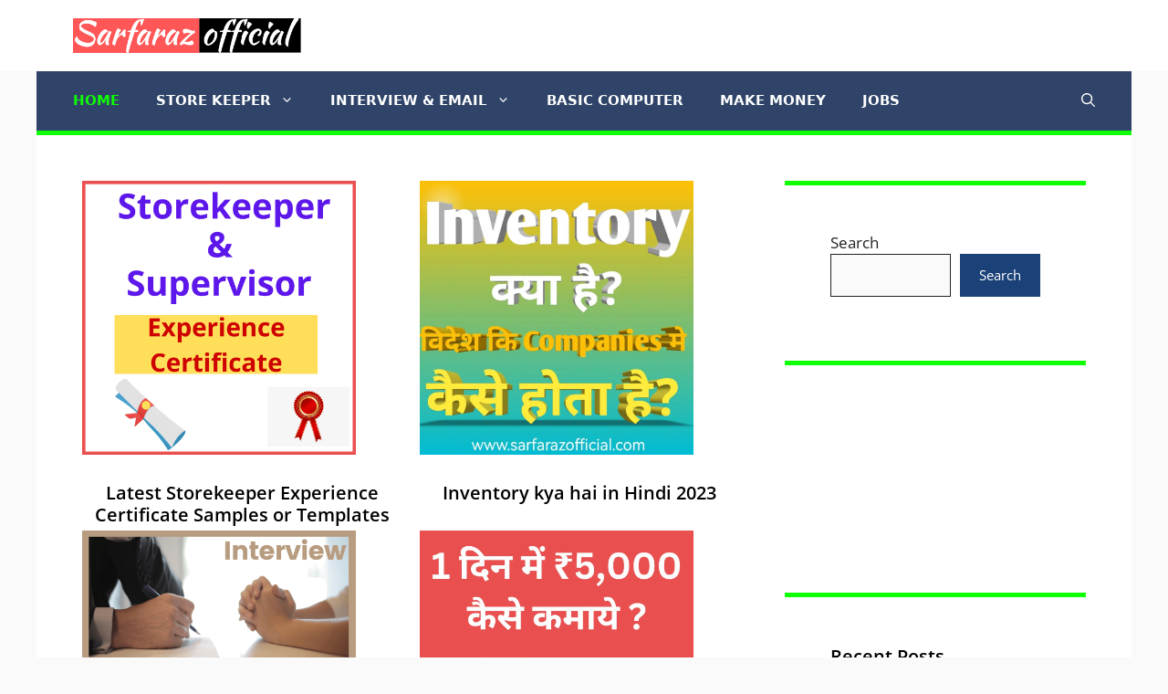

--- FILE ---
content_type: text/html; charset=UTF-8
request_url: https://sarfarazofficial.com/page/4/
body_size: 25261
content:
<!DOCTYPE html>
<html lang="en-US" prefix="og: https://ogp.me/ns#">
<head><meta charset="UTF-8"><script>if(navigator.userAgent.match(/MSIE|Internet Explorer/i)||navigator.userAgent.match(/Trident\/7\..*?rv:11/i)){var href=document.location.href;if(!href.match(/[?&]nowprocket/)){if(href.indexOf("?")==-1){if(href.indexOf("#")==-1){document.location.href=href+"?nowprocket=1"}else{document.location.href=href.replace("#","?nowprocket=1#")}}else{if(href.indexOf("#")==-1){document.location.href=href+"&nowprocket=1"}else{document.location.href=href.replace("#","&nowprocket=1#")}}}}</script><script>class RocketLazyLoadScripts{constructor(){this.v="1.2.3",this.triggerEvents=["keydown","mousedown","mousemove","touchmove","touchstart","touchend","wheel"],this.userEventHandler=this._triggerListener.bind(this),this.touchStartHandler=this._onTouchStart.bind(this),this.touchMoveHandler=this._onTouchMove.bind(this),this.touchEndHandler=this._onTouchEnd.bind(this),this.clickHandler=this._onClick.bind(this),this.interceptedClicks=[],window.addEventListener("pageshow",t=>{this.persisted=t.persisted}),window.addEventListener("DOMContentLoaded",()=>{this._preconnect3rdParties()}),this.delayedScripts={normal:[],async:[],defer:[]},this.trash=[],this.allJQueries=[]}_addUserInteractionListener(t){if(document.hidden){t._triggerListener();return}this.triggerEvents.forEach(e=>window.addEventListener(e,t.userEventHandler,{passive:!0})),window.addEventListener("touchstart",t.touchStartHandler,{passive:!0}),window.addEventListener("mousedown",t.touchStartHandler),document.addEventListener("visibilitychange",t.userEventHandler)}_removeUserInteractionListener(){this.triggerEvents.forEach(t=>window.removeEventListener(t,this.userEventHandler,{passive:!0})),document.removeEventListener("visibilitychange",this.userEventHandler)}_onTouchStart(t){"HTML"!==t.target.tagName&&(window.addEventListener("touchend",this.touchEndHandler),window.addEventListener("mouseup",this.touchEndHandler),window.addEventListener("touchmove",this.touchMoveHandler,{passive:!0}),window.addEventListener("mousemove",this.touchMoveHandler),t.target.addEventListener("click",this.clickHandler),this._renameDOMAttribute(t.target,"onclick","rocket-onclick"),this._pendingClickStarted())}_onTouchMove(t){window.removeEventListener("touchend",this.touchEndHandler),window.removeEventListener("mouseup",this.touchEndHandler),window.removeEventListener("touchmove",this.touchMoveHandler,{passive:!0}),window.removeEventListener("mousemove",this.touchMoveHandler),t.target.removeEventListener("click",this.clickHandler),this._renameDOMAttribute(t.target,"rocket-onclick","onclick"),this._pendingClickFinished()}_onTouchEnd(t){window.removeEventListener("touchend",this.touchEndHandler),window.removeEventListener("mouseup",this.touchEndHandler),window.removeEventListener("touchmove",this.touchMoveHandler,{passive:!0}),window.removeEventListener("mousemove",this.touchMoveHandler)}_onClick(t){t.target.removeEventListener("click",this.clickHandler),this._renameDOMAttribute(t.target,"rocket-onclick","onclick"),this.interceptedClicks.push(t),t.preventDefault(),t.stopPropagation(),t.stopImmediatePropagation(),this._pendingClickFinished()}_replayClicks(){window.removeEventListener("touchstart",this.touchStartHandler,{passive:!0}),window.removeEventListener("mousedown",this.touchStartHandler),this.interceptedClicks.forEach(t=>{t.target.dispatchEvent(new MouseEvent("click",{view:t.view,bubbles:!0,cancelable:!0}))})}_waitForPendingClicks(){return new Promise(t=>{this._isClickPending?this._pendingClickFinished=t:t()})}_pendingClickStarted(){this._isClickPending=!0}_pendingClickFinished(){this._isClickPending=!1}_renameDOMAttribute(t,e,r){t.hasAttribute&&t.hasAttribute(e)&&(event.target.setAttribute(r,event.target.getAttribute(e)),event.target.removeAttribute(e))}_triggerListener(){this._removeUserInteractionListener(this),"loading"===document.readyState?document.addEventListener("DOMContentLoaded",this._loadEverythingNow.bind(this)):this._loadEverythingNow()}_preconnect3rdParties(){let t=[];document.querySelectorAll("script[type=rocketlazyloadscript]").forEach(e=>{if(e.hasAttribute("src")){let r=new URL(e.src).origin;r!==location.origin&&t.push({src:r,crossOrigin:e.crossOrigin||"module"===e.getAttribute("data-rocket-type")})}}),t=[...new Map(t.map(t=>[JSON.stringify(t),t])).values()],this._batchInjectResourceHints(t,"preconnect")}async _loadEverythingNow(){this.lastBreath=Date.now(),this._delayEventListeners(this),this._delayJQueryReady(this),this._handleDocumentWrite(),this._registerAllDelayedScripts(),this._preloadAllScripts(),await this._loadScriptsFromList(this.delayedScripts.normal),await this._loadScriptsFromList(this.delayedScripts.defer),await this._loadScriptsFromList(this.delayedScripts.async);try{await this._triggerDOMContentLoaded(),await this._triggerWindowLoad()}catch(t){console.error(t)}window.dispatchEvent(new Event("rocket-allScriptsLoaded")),this._waitForPendingClicks().then(()=>{this._replayClicks()}),this._emptyTrash()}_registerAllDelayedScripts(){document.querySelectorAll("script[type=rocketlazyloadscript]").forEach(t=>{t.hasAttribute("data-rocket-src")?t.hasAttribute("async")&&!1!==t.async?this.delayedScripts.async.push(t):t.hasAttribute("defer")&&!1!==t.defer||"module"===t.getAttribute("data-rocket-type")?this.delayedScripts.defer.push(t):this.delayedScripts.normal.push(t):this.delayedScripts.normal.push(t)})}async _transformScript(t){return new Promise((await this._littleBreath(),navigator.userAgent.indexOf("Firefox/")>0||""===navigator.vendor)?e=>{let r=document.createElement("script");[...t.attributes].forEach(t=>{let e=t.nodeName;"type"!==e&&("data-rocket-type"===e&&(e="type"),"data-rocket-src"===e&&(e="src"),r.setAttribute(e,t.nodeValue))}),t.text&&(r.text=t.text),r.hasAttribute("src")?(r.addEventListener("load",e),r.addEventListener("error",e)):(r.text=t.text,e());try{t.parentNode.replaceChild(r,t)}catch(i){e()}}:async e=>{function r(){t.setAttribute("data-rocket-status","failed"),e()}try{let i=t.getAttribute("data-rocket-type"),n=t.getAttribute("data-rocket-src");t.text,i?(t.type=i,t.removeAttribute("data-rocket-type")):t.removeAttribute("type"),t.addEventListener("load",function r(){t.setAttribute("data-rocket-status","executed"),e()}),t.addEventListener("error",r),n?(t.removeAttribute("data-rocket-src"),t.src=n):t.src="data:text/javascript;base64,"+window.btoa(unescape(encodeURIComponent(t.text)))}catch(s){r()}})}async _loadScriptsFromList(t){let e=t.shift();return e&&e.isConnected?(await this._transformScript(e),this._loadScriptsFromList(t)):Promise.resolve()}_preloadAllScripts(){this._batchInjectResourceHints([...this.delayedScripts.normal,...this.delayedScripts.defer,...this.delayedScripts.async],"preload")}_batchInjectResourceHints(t,e){var r=document.createDocumentFragment();t.forEach(t=>{let i=t.getAttribute&&t.getAttribute("data-rocket-src")||t.src;if(i){let n=document.createElement("link");n.href=i,n.rel=e,"preconnect"!==e&&(n.as="script"),t.getAttribute&&"module"===t.getAttribute("data-rocket-type")&&(n.crossOrigin=!0),t.crossOrigin&&(n.crossOrigin=t.crossOrigin),t.integrity&&(n.integrity=t.integrity),r.appendChild(n),this.trash.push(n)}}),document.head.appendChild(r)}_delayEventListeners(t){let e={};function r(t,r){!function t(r){!e[r]&&(e[r]={originalFunctions:{add:r.addEventListener,remove:r.removeEventListener},eventsToRewrite:[]},r.addEventListener=function(){arguments[0]=i(arguments[0]),e[r].originalFunctions.add.apply(r,arguments)},r.removeEventListener=function(){arguments[0]=i(arguments[0]),e[r].originalFunctions.remove.apply(r,arguments)});function i(t){return e[r].eventsToRewrite.indexOf(t)>=0?"rocket-"+t:t}}(t),e[t].eventsToRewrite.push(r)}function i(t,e){let r=t[e];Object.defineProperty(t,e,{get:()=>r||function(){},set(i){t["rocket"+e]=r=i}})}r(document,"DOMContentLoaded"),r(window,"DOMContentLoaded"),r(window,"load"),r(window,"pageshow"),r(document,"readystatechange"),i(document,"onreadystatechange"),i(window,"onload"),i(window,"onpageshow")}_delayJQueryReady(t){let e;function r(r){if(r&&r.fn&&!t.allJQueries.includes(r)){r.fn.ready=r.fn.init.prototype.ready=function(e){return t.domReadyFired?e.bind(document)(r):document.addEventListener("rocket-DOMContentLoaded",()=>e.bind(document)(r)),r([])};let i=r.fn.on;r.fn.on=r.fn.init.prototype.on=function(){if(this[0]===window){function t(t){return t.split(" ").map(t=>"load"===t||0===t.indexOf("load.")?"rocket-jquery-load":t).join(" ")}"string"==typeof arguments[0]||arguments[0]instanceof String?arguments[0]=t(arguments[0]):"object"==typeof arguments[0]&&Object.keys(arguments[0]).forEach(e=>{let r=arguments[0][e];delete arguments[0][e],arguments[0][t(e)]=r})}return i.apply(this,arguments),this},t.allJQueries.push(r)}e=r}r(window.jQuery),Object.defineProperty(window,"jQuery",{get:()=>e,set(t){r(t)}})}async _triggerDOMContentLoaded(){this.domReadyFired=!0,await this._littleBreath(),document.dispatchEvent(new Event("rocket-DOMContentLoaded")),await this._littleBreath(),window.dispatchEvent(new Event("rocket-DOMContentLoaded")),await this._littleBreath(),document.dispatchEvent(new Event("rocket-readystatechange")),await this._littleBreath(),document.rocketonreadystatechange&&document.rocketonreadystatechange()}async _triggerWindowLoad(){await this._littleBreath(),window.dispatchEvent(new Event("rocket-load")),await this._littleBreath(),window.rocketonload&&window.rocketonload(),await this._littleBreath(),this.allJQueries.forEach(t=>t(window).trigger("rocket-jquery-load")),await this._littleBreath();let t=new Event("rocket-pageshow");t.persisted=this.persisted,window.dispatchEvent(t),await this._littleBreath(),window.rocketonpageshow&&window.rocketonpageshow({persisted:this.persisted})}_handleDocumentWrite(){let t=new Map;document.write=document.writeln=function(e){let r=document.currentScript;r||console.error("WPRocket unable to document.write this: "+e);let i=document.createRange(),n=r.parentElement,s=t.get(r);void 0===s&&(s=r.nextSibling,t.set(r,s));let a=document.createDocumentFragment();i.setStart(a,0),a.appendChild(i.createContextualFragment(e)),n.insertBefore(a,s)}}async _littleBreath(){Date.now()-this.lastBreath>45&&(await this._requestAnimFrame(),this.lastBreath=Date.now())}async _requestAnimFrame(){return document.hidden?new Promise(t=>setTimeout(t)):new Promise(t=>requestAnimationFrame(t))}_emptyTrash(){this.trash.forEach(t=>t.remove())}static run(){let t=new RocketLazyLoadScripts;t._addUserInteractionListener(t)}}RocketLazyLoadScripts.run();</script>
	
		<style>img:is([sizes="auto" i], [sizes^="auto," i]) { contain-intrinsic-size: 3000px 1500px }</style>
	<meta name="viewport" content="width=device-width, initial-scale=1"><!-- Jetpack Site Verification Tags -->
<meta name="google-site-verification" content="0LscfDnE9Rn_fguTxGkAwrPa51bVEusqSVoGVm7HsB8" />

<!-- Search Engine Optimization by Rank Math - https://rankmath.com/ -->
<title>Home Page | Sarfaraz official</title>
<meta name="description" content="Previous"/>
<meta name="robots" content="follow, index, max-snippet:-1, max-video-preview:-1, max-image-preview:large"/>
<link rel="canonical" href="https://sarfarazofficial.com/" />
<meta property="og:locale" content="en_US" />
<meta property="og:type" content="website" />
<meta property="og:title" content="Home Page | Sarfaraz official" />
<meta property="og:description" content="Previous" />
<meta property="og:url" content="https://sarfarazofficial.com/" />
<meta property="og:site_name" content="Sarfaraz Official - Online Training Tips and Trick In Hindi &amp; Urdu" />
<meta property="og:updated_time" content="2025-01-19T18:04:50+05:30" />
<meta property="article:published_time" content="2023-03-04T01:31:17+05:30" />
<meta property="article:modified_time" content="2025-01-19T18:04:50+05:30" />
<meta name="twitter:card" content="summary_large_image" />
<meta name="twitter:title" content="Home Page | Sarfaraz official" />
<meta name="twitter:description" content="Previous" />
<meta name="twitter:site" content="@https://twitter.com/sarfarazofficia" />
<meta name="twitter:creator" content="@https://twitter.com/sarfarazofficia" />
<meta name="twitter:label1" content="Written by" />
<meta name="twitter:data1" content="sarfaraz" />
<meta name="twitter:label2" content="Time to read" />
<meta name="twitter:data2" content="Less than a minute" />
<script type="application/ld+json" class="rank-math-schema">{"@context":"https://schema.org","@graph":[{"@type":["Organization","Person"],"@id":"https://sarfarazofficial.com/#person","name":"Sarfarazofficial","url":"http://sarfarazofficial.com","sameAs":["https://www.facebook.com/sarfarazofficial.in/","https://twitter.com/https://twitter.com/sarfarazofficia"],"email":"admin@sarfarazofficial.com","address":{"@type":"PostalAddress","streetAddress":"Maharajganj, Siwan - Bihar, India","addressLocality":"Siwan","addressRegion":"Bihar","postalCode":"841238","addressCountry":"India"},"logo":{"@type":"ImageObject","@id":"https://sarfarazofficial.com/#logo","url":"https://sarfarazofficial.com/wp-content/uploads/2023/03/sarfaraz-official-logo-3.png","contentUrl":"https://sarfarazofficial.com/wp-content/uploads/2023/03/sarfaraz-official-logo-3.png","caption":"Sarfaraz Official - Online Training Tips and Trick In Hindi &amp; Urdu","inLanguage":"en-US","width":"646","height":"127"},"image":{"@id":"https://sarfarazofficial.com/#logo"}},{"@type":"WebSite","@id":"https://sarfarazofficial.com/#website","url":"https://sarfarazofficial.com","name":"Sarfaraz Official - Online Training Tips and Trick In Hindi &amp; Urdu","alternateName":"Sarfaraz official","publisher":{"@id":"https://sarfarazofficial.com/#person"},"inLanguage":"en-US"},{"@type":"WebPage","@id":"https://sarfarazofficial.com/#webpage","url":"https://sarfarazofficial.com/","name":"Home Page | Sarfaraz official","datePublished":"2023-03-04T01:31:17+05:30","dateModified":"2025-01-19T18:04:50+05:30","about":{"@id":"https://sarfarazofficial.com/#person"},"isPartOf":{"@id":"https://sarfarazofficial.com/#website"},"inLanguage":"en-US"},{"@type":"Person","@id":"https://sarfarazofficial.com/author/sarfaraz1831996/","name":"sarfaraz","description":"smart storekeeper one of the best for store keeper beginner job training platform. This is a store keeper training website &amp; provide tech &amp; tips in Hin.","url":"https://sarfarazofficial.com/author/sarfaraz1831996/","image":{"@type":"ImageObject","@id":"https://secure.gravatar.com/avatar/eee3399c6b024344e8a81b46ab6a23fa?s=96&amp;d=mm&amp;r=g","url":"https://secure.gravatar.com/avatar/eee3399c6b024344e8a81b46ab6a23fa?s=96&amp;d=mm&amp;r=g","caption":"sarfaraz","inLanguage":"en-US"},"sameAs":["http://sarfarazofficial.com"]},{"@type":"Article","headline":"Home Page | Sarfaraz official","datePublished":"2023-03-04T01:31:17+05:30","dateModified":"2025-01-19T18:04:50+05:30","author":{"@id":"https://sarfarazofficial.com/author/sarfaraz1831996/","name":"sarfaraz"},"publisher":{"@id":"https://sarfarazofficial.com/#person"},"description":"Previous","name":"Home Page | Sarfaraz official","@id":"https://sarfarazofficial.com/#richSnippet","isPartOf":{"@id":"https://sarfarazofficial.com/#webpage"},"inLanguage":"en-US","mainEntityOfPage":{"@id":"https://sarfarazofficial.com/#webpage"}}]}</script>
<meta name="google-site-verification" content="A074104CF22BE3E4BE28836A1F0BECA5" />
<meta name="msvalidate.01" content="A074104CF22BE3E4BE28836A1F0BECA5" />
<!-- /Rank Math WordPress SEO plugin -->

<link rel='dns-prefetch' href='//secure.gravatar.com' />
<link rel='dns-prefetch' href='//www.googletagmanager.com' />
<link rel='dns-prefetch' href='//stats.wp.com' />
<link rel='dns-prefetch' href='//widgets.wp.com' />
<link rel='dns-prefetch' href='//jetpack.wordpress.com' />
<link rel='dns-prefetch' href='//s0.wp.com' />
<link rel='dns-prefetch' href='//public-api.wordpress.com' />
<link rel='dns-prefetch' href='//0.gravatar.com' />
<link rel='dns-prefetch' href='//1.gravatar.com' />
<link rel='dns-prefetch' href='//2.gravatar.com' />
<link rel='dns-prefetch' href='//pagead2.googlesyndication.com' />


<link rel='preconnect' href='//c0.wp.com' />
<link rel="alternate" type="application/rss+xml" title="Sarfaraz official &raquo; Feed" href="https://sarfarazofficial.com/feed/" />
<link rel="alternate" type="application/rss+xml" title="Sarfaraz official &raquo; Comments Feed" href="https://sarfarazofficial.com/comments/feed/" />
<style id='wp-emoji-styles-inline-css'>

	img.wp-smiley, img.emoji {
		display: inline !important;
		border: none !important;
		box-shadow: none !important;
		height: 1em !important;
		width: 1em !important;
		margin: 0 0.07em !important;
		vertical-align: -0.1em !important;
		background: none !important;
		padding: 0 !important;
	}
</style>
<link rel='stylesheet' id='wp-block-library-css' href='https://c0.wp.com/c/6.7.1/wp-includes/css/dist/block-library/style.min.css' media='all' />
<link rel='stylesheet' id='mediaelement-css' href='https://c0.wp.com/c/6.7.1/wp-includes/js/mediaelement/mediaelementplayer-legacy.min.css' media='all' />
<link rel='stylesheet' id='wp-mediaelement-css' href='https://c0.wp.com/c/6.7.1/wp-includes/js/mediaelement/wp-mediaelement.min.css' media='all' />
<style id='jetpack-sharing-buttons-style-inline-css'>
.jetpack-sharing-buttons__services-list{display:flex;flex-direction:row;flex-wrap:wrap;gap:0;list-style-type:none;margin:5px;padding:0}.jetpack-sharing-buttons__services-list.has-small-icon-size{font-size:12px}.jetpack-sharing-buttons__services-list.has-normal-icon-size{font-size:16px}.jetpack-sharing-buttons__services-list.has-large-icon-size{font-size:24px}.jetpack-sharing-buttons__services-list.has-huge-icon-size{font-size:36px}@media print{.jetpack-sharing-buttons__services-list{display:none!important}}.editor-styles-wrapper .wp-block-jetpack-sharing-buttons{gap:0;padding-inline-start:0}ul.jetpack-sharing-buttons__services-list.has-background{padding:1.25em 2.375em}
</style>
<style id='rank-math-toc-block-style-inline-css'>
.wp-block-rank-math-toc-block nav ol{counter-reset:item}.wp-block-rank-math-toc-block nav ol li{display:block}.wp-block-rank-math-toc-block nav ol li:before{content:counters(item, ".") ". ";counter-increment:item}

</style>
<style id='rank-math-rich-snippet-style-inline-css'>
/*!
* Plugin:  Rank Math
* URL: https://rankmath.com/wordpress/plugin/seo-suite/
* Name:  rank-math-review-snippet.css
*/@-webkit-keyframes spin{0%{-webkit-transform:rotate(0deg)}100%{-webkit-transform:rotate(-360deg)}}@keyframes spin{0%{-webkit-transform:rotate(0deg)}100%{-webkit-transform:rotate(-360deg)}}@keyframes bounce{from{-webkit-transform:translateY(0px);transform:translateY(0px)}to{-webkit-transform:translateY(-5px);transform:translateY(-5px)}}@-webkit-keyframes bounce{from{-webkit-transform:translateY(0px);transform:translateY(0px)}to{-webkit-transform:translateY(-5px);transform:translateY(-5px)}}@-webkit-keyframes loading{0%{background-size:20% 50% ,20% 50% ,20% 50%}20%{background-size:20% 20% ,20% 50% ,20% 50%}40%{background-size:20% 100%,20% 20% ,20% 50%}60%{background-size:20% 50% ,20% 100%,20% 20%}80%{background-size:20% 50% ,20% 50% ,20% 100%}100%{background-size:20% 50% ,20% 50% ,20% 50%}}@keyframes loading{0%{background-size:20% 50% ,20% 50% ,20% 50%}20%{background-size:20% 20% ,20% 50% ,20% 50%}40%{background-size:20% 100%,20% 20% ,20% 50%}60%{background-size:20% 50% ,20% 100%,20% 20%}80%{background-size:20% 50% ,20% 50% ,20% 100%}100%{background-size:20% 50% ,20% 50% ,20% 50%}}:root{--rankmath-wp-adminbar-height: 0}#rank-math-rich-snippet-wrapper{overflow:hidden}#rank-math-rich-snippet-wrapper h5.rank-math-title{display:block;font-size:18px;line-height:1.4}#rank-math-rich-snippet-wrapper .rank-math-review-image{float:right;max-width:40%;margin-left:15px}#rank-math-rich-snippet-wrapper .rank-math-review-data{margin-bottom:15px}#rank-math-rich-snippet-wrapper .rank-math-total-wrapper{width:100%;padding:0 0 20px 0;float:left;clear:both;position:relative;-webkit-box-sizing:border-box;box-sizing:border-box}#rank-math-rich-snippet-wrapper .rank-math-total-wrapper .rank-math-total{border:0;display:block;margin:0;width:auto;float:left;text-align:left;padding:0;font-size:24px;line-height:1;font-weight:700;-webkit-box-sizing:border-box;box-sizing:border-box;overflow:hidden}#rank-math-rich-snippet-wrapper .rank-math-total-wrapper .rank-math-review-star{float:left;margin-left:15px;margin-top:5px;position:relative;z-index:99;line-height:1}#rank-math-rich-snippet-wrapper .rank-math-total-wrapper .rank-math-review-star .rank-math-review-result-wrapper{display:inline-block;white-space:nowrap;position:relative;color:#e7e7e7}#rank-math-rich-snippet-wrapper .rank-math-total-wrapper .rank-math-review-star .rank-math-review-result-wrapper .rank-math-review-result{position:absolute;top:0;left:0;overflow:hidden;white-space:nowrap;color:#ffbe01}#rank-math-rich-snippet-wrapper .rank-math-total-wrapper .rank-math-review-star .rank-math-review-result-wrapper i{font-size:18px;-webkit-text-stroke-width:1px;font-style:normal;padding:0 2px;line-height:inherit}#rank-math-rich-snippet-wrapper .rank-math-total-wrapper .rank-math-review-star .rank-math-review-result-wrapper i:before{content:"\2605"}body.rtl #rank-math-rich-snippet-wrapper .rank-math-review-image{float:left;margin-left:0;margin-right:15px}body.rtl #rank-math-rich-snippet-wrapper .rank-math-total-wrapper .rank-math-total{float:right}body.rtl #rank-math-rich-snippet-wrapper .rank-math-total-wrapper .rank-math-review-star{float:right;margin-left:0;margin-right:15px}body.rtl #rank-math-rich-snippet-wrapper .rank-math-total-wrapper .rank-math-review-star .rank-math-review-result{left:auto;right:0}@media screen and (max-width: 480px){#rank-math-rich-snippet-wrapper .rank-math-review-image{display:block;max-width:100%;width:100%;text-align:center;margin-right:0}#rank-math-rich-snippet-wrapper .rank-math-review-data{clear:both}}.clear{clear:both}

</style>
<style id='classic-theme-styles-inline-css'>
/*! This file is auto-generated */
.wp-block-button__link{color:#fff;background-color:#32373c;border-radius:9999px;box-shadow:none;text-decoration:none;padding:calc(.667em + 2px) calc(1.333em + 2px);font-size:1.125em}.wp-block-file__button{background:#32373c;color:#fff;text-decoration:none}
</style>
<style id='global-styles-inline-css'>
:root{--wp--preset--aspect-ratio--square: 1;--wp--preset--aspect-ratio--4-3: 4/3;--wp--preset--aspect-ratio--3-4: 3/4;--wp--preset--aspect-ratio--3-2: 3/2;--wp--preset--aspect-ratio--2-3: 2/3;--wp--preset--aspect-ratio--16-9: 16/9;--wp--preset--aspect-ratio--9-16: 9/16;--wp--preset--color--black: #000000;--wp--preset--color--cyan-bluish-gray: #abb8c3;--wp--preset--color--white: #ffffff;--wp--preset--color--pale-pink: #f78da7;--wp--preset--color--vivid-red: #cf2e2e;--wp--preset--color--luminous-vivid-orange: #ff6900;--wp--preset--color--luminous-vivid-amber: #fcb900;--wp--preset--color--light-green-cyan: #7bdcb5;--wp--preset--color--vivid-green-cyan: #00d084;--wp--preset--color--pale-cyan-blue: #8ed1fc;--wp--preset--color--vivid-cyan-blue: #0693e3;--wp--preset--color--vivid-purple: #9b51e0;--wp--preset--color--contrast: var(--contrast);--wp--preset--color--contrast-2: var(--contrast-2);--wp--preset--color--contrast-3: var(--contrast-3);--wp--preset--color--base: var(--base);--wp--preset--color--base-2: var(--base-2);--wp--preset--color--base-3: var(--base-3);--wp--preset--color--accent: var(--accent);--wp--preset--color--accent-2: var(--accent-2);--wp--preset--color--accent-hover: var(--accent-hover);--wp--preset--color--highlight: var(--highlight);--wp--preset--gradient--vivid-cyan-blue-to-vivid-purple: linear-gradient(135deg,rgba(6,147,227,1) 0%,rgb(155,81,224) 100%);--wp--preset--gradient--light-green-cyan-to-vivid-green-cyan: linear-gradient(135deg,rgb(122,220,180) 0%,rgb(0,208,130) 100%);--wp--preset--gradient--luminous-vivid-amber-to-luminous-vivid-orange: linear-gradient(135deg,rgba(252,185,0,1) 0%,rgba(255,105,0,1) 100%);--wp--preset--gradient--luminous-vivid-orange-to-vivid-red: linear-gradient(135deg,rgba(255,105,0,1) 0%,rgb(207,46,46) 100%);--wp--preset--gradient--very-light-gray-to-cyan-bluish-gray: linear-gradient(135deg,rgb(238,238,238) 0%,rgb(169,184,195) 100%);--wp--preset--gradient--cool-to-warm-spectrum: linear-gradient(135deg,rgb(74,234,220) 0%,rgb(151,120,209) 20%,rgb(207,42,186) 40%,rgb(238,44,130) 60%,rgb(251,105,98) 80%,rgb(254,248,76) 100%);--wp--preset--gradient--blush-light-purple: linear-gradient(135deg,rgb(255,206,236) 0%,rgb(152,150,240) 100%);--wp--preset--gradient--blush-bordeaux: linear-gradient(135deg,rgb(254,205,165) 0%,rgb(254,45,45) 50%,rgb(107,0,62) 100%);--wp--preset--gradient--luminous-dusk: linear-gradient(135deg,rgb(255,203,112) 0%,rgb(199,81,192) 50%,rgb(65,88,208) 100%);--wp--preset--gradient--pale-ocean: linear-gradient(135deg,rgb(255,245,203) 0%,rgb(182,227,212) 50%,rgb(51,167,181) 100%);--wp--preset--gradient--electric-grass: linear-gradient(135deg,rgb(202,248,128) 0%,rgb(113,206,126) 100%);--wp--preset--gradient--midnight: linear-gradient(135deg,rgb(2,3,129) 0%,rgb(40,116,252) 100%);--wp--preset--font-size--small: 13px;--wp--preset--font-size--medium: 20px;--wp--preset--font-size--large: 36px;--wp--preset--font-size--x-large: 42px;--wp--preset--spacing--20: 0.44rem;--wp--preset--spacing--30: 0.67rem;--wp--preset--spacing--40: 1rem;--wp--preset--spacing--50: 1.5rem;--wp--preset--spacing--60: 2.25rem;--wp--preset--spacing--70: 3.38rem;--wp--preset--spacing--80: 5.06rem;--wp--preset--shadow--natural: 6px 6px 9px rgba(0, 0, 0, 0.2);--wp--preset--shadow--deep: 12px 12px 50px rgba(0, 0, 0, 0.4);--wp--preset--shadow--sharp: 6px 6px 0px rgba(0, 0, 0, 0.2);--wp--preset--shadow--outlined: 6px 6px 0px -3px rgba(255, 255, 255, 1), 6px 6px rgba(0, 0, 0, 1);--wp--preset--shadow--crisp: 6px 6px 0px rgba(0, 0, 0, 1);}:where(.is-layout-flex){gap: 0.5em;}:where(.is-layout-grid){gap: 0.5em;}body .is-layout-flex{display: flex;}.is-layout-flex{flex-wrap: wrap;align-items: center;}.is-layout-flex > :is(*, div){margin: 0;}body .is-layout-grid{display: grid;}.is-layout-grid > :is(*, div){margin: 0;}:where(.wp-block-columns.is-layout-flex){gap: 2em;}:where(.wp-block-columns.is-layout-grid){gap: 2em;}:where(.wp-block-post-template.is-layout-flex){gap: 1.25em;}:where(.wp-block-post-template.is-layout-grid){gap: 1.25em;}.has-black-color{color: var(--wp--preset--color--black) !important;}.has-cyan-bluish-gray-color{color: var(--wp--preset--color--cyan-bluish-gray) !important;}.has-white-color{color: var(--wp--preset--color--white) !important;}.has-pale-pink-color{color: var(--wp--preset--color--pale-pink) !important;}.has-vivid-red-color{color: var(--wp--preset--color--vivid-red) !important;}.has-luminous-vivid-orange-color{color: var(--wp--preset--color--luminous-vivid-orange) !important;}.has-luminous-vivid-amber-color{color: var(--wp--preset--color--luminous-vivid-amber) !important;}.has-light-green-cyan-color{color: var(--wp--preset--color--light-green-cyan) !important;}.has-vivid-green-cyan-color{color: var(--wp--preset--color--vivid-green-cyan) !important;}.has-pale-cyan-blue-color{color: var(--wp--preset--color--pale-cyan-blue) !important;}.has-vivid-cyan-blue-color{color: var(--wp--preset--color--vivid-cyan-blue) !important;}.has-vivid-purple-color{color: var(--wp--preset--color--vivid-purple) !important;}.has-black-background-color{background-color: var(--wp--preset--color--black) !important;}.has-cyan-bluish-gray-background-color{background-color: var(--wp--preset--color--cyan-bluish-gray) !important;}.has-white-background-color{background-color: var(--wp--preset--color--white) !important;}.has-pale-pink-background-color{background-color: var(--wp--preset--color--pale-pink) !important;}.has-vivid-red-background-color{background-color: var(--wp--preset--color--vivid-red) !important;}.has-luminous-vivid-orange-background-color{background-color: var(--wp--preset--color--luminous-vivid-orange) !important;}.has-luminous-vivid-amber-background-color{background-color: var(--wp--preset--color--luminous-vivid-amber) !important;}.has-light-green-cyan-background-color{background-color: var(--wp--preset--color--light-green-cyan) !important;}.has-vivid-green-cyan-background-color{background-color: var(--wp--preset--color--vivid-green-cyan) !important;}.has-pale-cyan-blue-background-color{background-color: var(--wp--preset--color--pale-cyan-blue) !important;}.has-vivid-cyan-blue-background-color{background-color: var(--wp--preset--color--vivid-cyan-blue) !important;}.has-vivid-purple-background-color{background-color: var(--wp--preset--color--vivid-purple) !important;}.has-black-border-color{border-color: var(--wp--preset--color--black) !important;}.has-cyan-bluish-gray-border-color{border-color: var(--wp--preset--color--cyan-bluish-gray) !important;}.has-white-border-color{border-color: var(--wp--preset--color--white) !important;}.has-pale-pink-border-color{border-color: var(--wp--preset--color--pale-pink) !important;}.has-vivid-red-border-color{border-color: var(--wp--preset--color--vivid-red) !important;}.has-luminous-vivid-orange-border-color{border-color: var(--wp--preset--color--luminous-vivid-orange) !important;}.has-luminous-vivid-amber-border-color{border-color: var(--wp--preset--color--luminous-vivid-amber) !important;}.has-light-green-cyan-border-color{border-color: var(--wp--preset--color--light-green-cyan) !important;}.has-vivid-green-cyan-border-color{border-color: var(--wp--preset--color--vivid-green-cyan) !important;}.has-pale-cyan-blue-border-color{border-color: var(--wp--preset--color--pale-cyan-blue) !important;}.has-vivid-cyan-blue-border-color{border-color: var(--wp--preset--color--vivid-cyan-blue) !important;}.has-vivid-purple-border-color{border-color: var(--wp--preset--color--vivid-purple) !important;}.has-vivid-cyan-blue-to-vivid-purple-gradient-background{background: var(--wp--preset--gradient--vivid-cyan-blue-to-vivid-purple) !important;}.has-light-green-cyan-to-vivid-green-cyan-gradient-background{background: var(--wp--preset--gradient--light-green-cyan-to-vivid-green-cyan) !important;}.has-luminous-vivid-amber-to-luminous-vivid-orange-gradient-background{background: var(--wp--preset--gradient--luminous-vivid-amber-to-luminous-vivid-orange) !important;}.has-luminous-vivid-orange-to-vivid-red-gradient-background{background: var(--wp--preset--gradient--luminous-vivid-orange-to-vivid-red) !important;}.has-very-light-gray-to-cyan-bluish-gray-gradient-background{background: var(--wp--preset--gradient--very-light-gray-to-cyan-bluish-gray) !important;}.has-cool-to-warm-spectrum-gradient-background{background: var(--wp--preset--gradient--cool-to-warm-spectrum) !important;}.has-blush-light-purple-gradient-background{background: var(--wp--preset--gradient--blush-light-purple) !important;}.has-blush-bordeaux-gradient-background{background: var(--wp--preset--gradient--blush-bordeaux) !important;}.has-luminous-dusk-gradient-background{background: var(--wp--preset--gradient--luminous-dusk) !important;}.has-pale-ocean-gradient-background{background: var(--wp--preset--gradient--pale-ocean) !important;}.has-electric-grass-gradient-background{background: var(--wp--preset--gradient--electric-grass) !important;}.has-midnight-gradient-background{background: var(--wp--preset--gradient--midnight) !important;}.has-small-font-size{font-size: var(--wp--preset--font-size--small) !important;}.has-medium-font-size{font-size: var(--wp--preset--font-size--medium) !important;}.has-large-font-size{font-size: var(--wp--preset--font-size--large) !important;}.has-x-large-font-size{font-size: var(--wp--preset--font-size--x-large) !important;}
:where(.wp-block-post-template.is-layout-flex){gap: 1.25em;}:where(.wp-block-post-template.is-layout-grid){gap: 1.25em;}
:where(.wp-block-columns.is-layout-flex){gap: 2em;}:where(.wp-block-columns.is-layout-grid){gap: 2em;}
:root :where(.wp-block-pullquote){font-size: 1.5em;line-height: 1.6;}
</style>
<link rel='stylesheet' id='generate-style-css' href='https://sarfarazofficial.com/wp-content/themes/generatepress/assets/css/main.min.css?ver=3.5.1' media='all' />
<style id='generate-style-inline-css'>
body{background-color:var(--base);color:var(--contrast);}a{color:#1b78e2;}a:hover, a:focus, a:active{color:var(--accent-hover);}.wp-block-group__inner-container{max-width:1200px;margin-left:auto;margin-right:auto;}.site-header .header-image{width:250px;}.generate-back-to-top{font-size:20px;border-radius:3px;position:fixed;bottom:30px;right:30px;line-height:40px;width:40px;text-align:center;z-index:10;transition:opacity 300ms ease-in-out;opacity:0.1;transform:translateY(1000px);}.generate-back-to-top__show{opacity:1;transform:translateY(0);}:root{--contrast:#212121;--contrast-2:#2f4468;--contrast-3:#878787;--base:#fafafa;--base-2:#f7f8f9;--base-3:#ffffff;--accent:#1a4178;--accent-2:#0fff05;--accent-hover:#35343a;--highlight:#83b0de;}:root .has-contrast-color{color:var(--contrast);}:root .has-contrast-background-color{background-color:var(--contrast);}:root .has-contrast-2-color{color:var(--contrast-2);}:root .has-contrast-2-background-color{background-color:var(--contrast-2);}:root .has-contrast-3-color{color:var(--contrast-3);}:root .has-contrast-3-background-color{background-color:var(--contrast-3);}:root .has-base-color{color:var(--base);}:root .has-base-background-color{background-color:var(--base);}:root .has-base-2-color{color:var(--base-2);}:root .has-base-2-background-color{background-color:var(--base-2);}:root .has-base-3-color{color:var(--base-3);}:root .has-base-3-background-color{background-color:var(--base-3);}:root .has-accent-color{color:var(--accent);}:root .has-accent-background-color{background-color:var(--accent);}:root .has-accent-2-color{color:var(--accent-2);}:root .has-accent-2-background-color{background-color:var(--accent-2);}:root .has-accent-hover-color{color:var(--accent-hover);}:root .has-accent-hover-background-color{background-color:var(--accent-hover);}:root .has-highlight-color{color:var(--highlight);}:root .has-highlight-background-color{background-color:var(--highlight);}.gp-modal:not(.gp-modal--open):not(.gp-modal--transition){display:none;}.gp-modal--transition:not(.gp-modal--open){pointer-events:none;}.gp-modal-overlay:not(.gp-modal-overlay--open):not(.gp-modal--transition){display:none;}.gp-modal__overlay{display:none;position:fixed;top:0;left:0;right:0;bottom:0;background:rgba(0,0,0,0.2);display:flex;justify-content:center;align-items:center;z-index:10000;backdrop-filter:blur(3px);transition:opacity 500ms ease;opacity:0;}.gp-modal--open:not(.gp-modal--transition) .gp-modal__overlay{opacity:1;}.gp-modal__container{max-width:100%;max-height:100vh;transform:scale(0.9);transition:transform 500ms ease;padding:0 10px;}.gp-modal--open:not(.gp-modal--transition) .gp-modal__container{transform:scale(1);}.search-modal-fields{display:flex;}.gp-search-modal .gp-modal__overlay{align-items:flex-start;padding-top:25vh;background:var(--gp-search-modal-overlay-bg-color);}.search-modal-form{width:500px;max-width:100%;background-color:var(--gp-search-modal-bg-color);color:var(--gp-search-modal-text-color);}.search-modal-form .search-field, .search-modal-form .search-field:focus{width:100%;height:60px;background-color:transparent;border:0;appearance:none;color:currentColor;}.search-modal-fields button, .search-modal-fields button:active, .search-modal-fields button:focus, .search-modal-fields button:hover{background-color:transparent;border:0;color:currentColor;width:60px;}body, button, input, select, textarea{font-family:Open Sans, sans-serif;font-size:17px;}.main-title{font-size:25px;}.widget-title{font-weight:600;}button:not(.menu-toggle),html input[type="button"],input[type="reset"],input[type="submit"],.button,.wp-block-button .wp-block-button__link{font-size:15px;}h1{font-weight:600;font-size:40px;}h2{font-weight:600;font-size:30px;}h3{font-size:20px;}.main-navigation a, .main-navigation .menu-toggle, .main-navigation .menu-bar-items{font-family:-apple-system, system-ui, BlinkMacSystemFont, "Segoe UI", Helvetica, Arial, sans-serif, "Apple Color Emoji", "Segoe UI Emoji", "Segoe UI Symbol";font-weight:bold;font-style:normal;}.top-bar{background-color:#636363;color:#ffffff;}.top-bar a{color:#ffffff;}.top-bar a:hover{color:#303030;}.site-header{background-color:var(--base-3);color:#3a3a3a;}.site-header a{color:#3a3a3a;}.main-title a,.main-title a:hover{color:#000000;}.site-description{color:#000000;}.main-navigation,.main-navigation ul ul{background-color:var(--contrast-2);}.main-navigation .main-nav ul li a, .main-navigation .menu-toggle, .main-navigation .menu-bar-items{color:var(--base-3);}.main-navigation .main-nav ul li:not([class*="current-menu-"]):hover > a, .main-navigation .main-nav ul li:not([class*="current-menu-"]):focus > a, .main-navigation .main-nav ul li.sfHover:not([class*="current-menu-"]) > a, .main-navigation .menu-bar-item:hover > a, .main-navigation .menu-bar-item.sfHover > a{color:#0fff05;background-color:#2f3e69;}button.menu-toggle:hover,button.menu-toggle:focus{color:var(--base-3);}.main-navigation .main-nav ul li[class*="current-menu-"] > a{color:#0fff05;background-color:var(--contrast-2);}.navigation-search input[type="search"],.navigation-search input[type="search"]:active, .navigation-search input[type="search"]:focus, .main-navigation .main-nav ul li.search-item.active > a, .main-navigation .menu-bar-items .search-item.active > a{color:#0fff05;background-color:#2f3e69;}.main-navigation ul ul{background-color:var(--contrast-2);}.main-navigation .main-nav ul ul li:not([class*="current-menu-"]):hover > a,.main-navigation .main-nav ul ul li:not([class*="current-menu-"]):focus > a, .main-navigation .main-nav ul ul li.sfHover:not([class*="current-menu-"]) > a{background-color:var(--base-3);}.main-navigation .main-nav ul ul li[class*="current-menu-"] > a{background-color:var(--base);}.separate-containers .inside-article, .separate-containers .comments-area, .separate-containers .page-header, .one-container .container, .separate-containers .paging-navigation, .inside-page-header{background-color:var(--base-3);}.inside-article a,.paging-navigation a,.comments-area a,.page-header a{color:var(--accent-2);}.inside-article a:hover,.paging-navigation a:hover,.comments-area a:hover,.page-header a:hover{color:var(--accent-hover);}.entry-title a{color:var(--contrast-2);}.entry-title a:hover{color:var(--accent-hover);}.entry-meta{color:var(--contrast-3);}.entry-meta a{color:var(--contrast-2);}.entry-meta a:hover{color:var(--accent-hover);}h1{color:var(--contrast-2);}h2{color:var(--contrast-2);}h3{color:var(--contrast-2);}.sidebar .widget{background-color:#ffffff;}.sidebar .widget a{color:#0f05ff;}.sidebar .widget a:hover{color:#000000;}.sidebar .widget .widget-title{color:#000000;}.footer-widgets{color:var(--base-3);background-color:var(--contrast-2);}.footer-widgets a{color:var(--base-3);}.footer-widgets a:hover{color:var(--base-3);}.footer-widgets .widget-title{color:var(--base-2);}.site-info{color:#000000;background-color:#fffa05;}.site-info a{color:var(--accent);}.site-info a:hover{color:var(--accent);}.footer-bar .widget_nav_menu .current-menu-item a{color:var(--accent);}input[type="text"],input[type="email"],input[type="url"],input[type="password"],input[type="search"],input[type="tel"],input[type="number"],textarea,select{color:var(--contrast);background-color:#fafafa;border-color:var(--contrast);}input[type="text"]:focus,input[type="email"]:focus,input[type="url"]:focus,input[type="password"]:focus,input[type="search"]:focus,input[type="tel"]:focus,input[type="number"]:focus,textarea:focus,select:focus{color:var(--contrast-3);background-color:#ffffff;border-color:var(--contrast-3);}button,html input[type="button"],input[type="reset"],input[type="submit"],a.button,a.wp-block-button__link:not(.has-background){color:#ffffff;background-color:var(--accent);}button:hover,html input[type="button"]:hover,input[type="reset"]:hover,input[type="submit"]:hover,a.button:hover,button:focus,html input[type="button"]:focus,input[type="reset"]:focus,input[type="submit"]:focus,a.button:focus,a.wp-block-button__link:not(.has-background):active,a.wp-block-button__link:not(.has-background):focus,a.wp-block-button__link:not(.has-background):hover{color:#ffffff;background-color:var(--accent-hover);}a.generate-back-to-top{background-color:#f50000;color:#ffffff;}a.generate-back-to-top:hover,a.generate-back-to-top:focus{background-color:#0e0afa;color:#ffffff;}:root{--gp-search-modal-bg-color:var(--base-3);--gp-search-modal-text-color:var(--contrast);--gp-search-modal-overlay-bg-color:rgba(0,0,0,0.2);}@media (max-width: 768px){.main-navigation .menu-bar-item:hover > a, .main-navigation .menu-bar-item.sfHover > a{background:none;color:var(--base-3);}}.inside-top-bar{padding:10px;}.nav-below-header .main-navigation .inside-navigation.grid-container, .nav-above-header .main-navigation .inside-navigation.grid-container{padding:0px 20px 0px 20px;}.separate-containers .inside-article, .separate-containers .comments-area, .separate-containers .page-header, .separate-containers .paging-navigation, .one-container .site-content, .inside-page-header{padding:50px;}.site-main .wp-block-group__inner-container{padding:50px;}.separate-containers .paging-navigation{padding-top:20px;padding-bottom:20px;}.entry-content .alignwide, body:not(.no-sidebar) .entry-content .alignfull{margin-left:-50px;width:calc(100% + 100px);max-width:calc(100% + 100px);}.one-container.right-sidebar .site-main,.one-container.both-right .site-main{margin-right:50px;}.one-container.left-sidebar .site-main,.one-container.both-left .site-main{margin-left:50px;}.one-container.both-sidebars .site-main{margin:0px 50px 0px 50px;}.one-container.archive .post:not(:last-child):not(.is-loop-template-item), .one-container.blog .post:not(:last-child):not(.is-loop-template-item){padding-bottom:50px;}.main-navigation .main-nav ul li a,.menu-toggle,.main-navigation .menu-bar-item > a{line-height:65px;}.navigation-search input[type="search"]{height:65px;}.rtl .menu-item-has-children .dropdown-menu-toggle{padding-left:20px;}.rtl .main-navigation .main-nav ul li.menu-item-has-children > a{padding-right:20px;}.widget-area .widget{padding:50px;}.inside-site-info{padding:20px;}@media (max-width:768px){.separate-containers .inside-article, .separate-containers .comments-area, .separate-containers .page-header, .separate-containers .paging-navigation, .one-container .site-content, .inside-page-header{padding:30px;}.site-main .wp-block-group__inner-container{padding:30px;}.inside-site-info{padding-right:10px;padding-left:10px;}.entry-content .alignwide, body:not(.no-sidebar) .entry-content .alignfull{margin-left:-30px;width:calc(100% + 60px);max-width:calc(100% + 60px);}.one-container .site-main .paging-navigation{margin-bottom:20px;}}/* End cached CSS */.is-right-sidebar{width:30%;}.is-left-sidebar{width:25%;}.site-content .content-area{width:70%;}@media (max-width: 768px){.main-navigation .menu-toggle,.sidebar-nav-mobile:not(#sticky-placeholder){display:block;}.main-navigation ul,.gen-sidebar-nav,.main-navigation:not(.slideout-navigation):not(.toggled) .main-nav > ul,.has-inline-mobile-toggle #site-navigation .inside-navigation > *:not(.navigation-search):not(.main-nav){display:none;}.nav-align-right .inside-navigation,.nav-align-center .inside-navigation{justify-content:space-between;}}
.site-header{background-repeat:no-repeat;}
.dynamic-author-image-rounded{border-radius:100%;}.dynamic-featured-image, .dynamic-author-image{vertical-align:middle;}.one-container.blog .dynamic-content-template:not(:last-child), .one-container.archive .dynamic-content-template:not(:last-child){padding-bottom:0px;}.dynamic-entry-excerpt > p:last-child{margin-bottom:0px;}
.main-navigation .main-nav ul li a,.menu-toggle,.main-navigation .menu-bar-item > a{transition: line-height 300ms ease}.main-navigation.toggled .main-nav > ul{background-color: var(--contrast-2)}.sticky-enabled .gen-sidebar-nav.is_stuck .main-navigation {margin-bottom: 0px;}.sticky-enabled .gen-sidebar-nav.is_stuck {z-index: 500;}.sticky-enabled .main-navigation.is_stuck {box-shadow: 0 2px 2px -2px rgba(0, 0, 0, .2);}.navigation-stick:not(.gen-sidebar-nav) {left: 0;right: 0;width: 100% !important;}.nav-float-right .navigation-stick {width: 100% !important;left: 0;}.nav-float-right .navigation-stick .navigation-branding {margin-right: auto;}.main-navigation.has-sticky-branding:not(.grid-container) .inside-navigation:not(.grid-container) .navigation-branding{margin-left: 10px;}.main-navigation.navigation-stick.has-sticky-branding .inside-navigation.grid-container{padding-left:40px;padding-right:40px;}@media (max-width:768px){.main-navigation.navigation-stick.has-sticky-branding .inside-navigation.grid-container{padding-left:0;padding-right:0;}}
</style>
<link rel='stylesheet' id='generate-google-fonts-css' href='//sarfarazofficial.com/wp-content/uploads/omgf/generate-google-fonts/generate-google-fonts.css?ver=1664567103' media='all' />
<link rel='stylesheet' id='jetpack_likes-css' href='https://c0.wp.com/p/jetpack/14.2.1/modules/likes/style.css' media='all' />
<link rel='stylesheet' id='recent-posts-widget-with-thumbnails-public-style-css' href='https://sarfarazofficial.com/wp-content/plugins/recent-posts-widget-with-thumbnails/public.css?ver=7.1.1' media='all' />
<link rel='stylesheet' id='generateblocks-css' href='https://sarfarazofficial.com/wp-content/uploads/generateblocks/style-2817.css?ver=1737290567' media='all' />
<link rel='stylesheet' id='sharedaddy-css' href='https://c0.wp.com/p/jetpack/14.2.1/modules/sharedaddy/sharing.css' media='all' />
<link rel='stylesheet' id='social-logos-css' href='https://c0.wp.com/p/jetpack/14.2.1/_inc/social-logos/social-logos.min.css' media='all' />
<script type="rocketlazyloadscript" data-rocket-src="https://c0.wp.com/c/6.7.1/wp-includes/js/jquery/jquery.min.js" id="jquery-core-js" defer></script>

<!-- Google tag (gtag.js) snippet added by Site Kit -->

<!-- Google Analytics snippet added by Site Kit -->
<script type="rocketlazyloadscript" data-rocket-src="https://www.googletagmanager.com/gtag/js?id=G-PW9825L0TS" id="google_gtagjs-js" async></script>
<script type="rocketlazyloadscript" id="google_gtagjs-js-after">
window.dataLayer = window.dataLayer || [];function gtag(){dataLayer.push(arguments);}
gtag("set","linker",{"domains":["sarfarazofficial.com"]});
gtag("js", new Date());
gtag("set", "developer_id.dZTNiMT", true);
gtag("config", "G-PW9825L0TS", {"googlesitekit_post_type":"page"});
</script>

<!-- End Google tag (gtag.js) snippet added by Site Kit -->
<link rel="https://api.w.org/" href="https://sarfarazofficial.com/wp-json/" /><link rel="alternate" title="JSON" type="application/json" href="https://sarfarazofficial.com/wp-json/wp/v2/pages/2817" /><link rel="EditURI" type="application/rsd+xml" title="RSD" href="https://sarfarazofficial.com/xmlrpc.php?rsd" />
<meta name="generator" content="WordPress 6.7.1" />
<link rel='shortlink' href='https://wp.me/PcHLwM-Jr' />
<link rel="alternate" title="oEmbed (JSON)" type="application/json+oembed" href="https://sarfarazofficial.com/wp-json/oembed/1.0/embed?url=https%3A%2F%2Fsarfarazofficial.com%2F" />
<link rel="alternate" title="oEmbed (XML)" type="text/xml+oembed" href="https://sarfarazofficial.com/wp-json/oembed/1.0/embed?url=https%3A%2F%2Fsarfarazofficial.com%2F&#038;format=xml" />
<meta name="generator" content="Site Kit by Google 1.145.0" /><!-- Global site tag (gtag.js) - Google Analytics -->
<script type="rocketlazyloadscript" async data-rocket-src="https://www.googletagmanager.com/gtag/js?id=UA-187719200-1"></script>
<script type="rocketlazyloadscript">
  window.dataLayer = window.dataLayer || [];
  function gtag(){dataLayer.push(arguments);}
  gtag('js', new Date());

  gtag('config', 'UA-187719200-1');
</script>
<meta name="msvalidate.01" content="A074104CF22BE3E4BE28836A1F0BECA5" />
<script type="rocketlazyloadscript" data-rocket-type="text/javascript">
    (function(c,l,a,r,i,t,y){
        c[a]=c[a]||function(){(c[a].q=c[a].q||[]).push(arguments)};
        t=l.createElement(r);t.async=1;t.src="https://www.clarity.ms/tag/"+i;
        y=l.getElementsByTagName(r)[0];y.parentNode.insertBefore(t,y);
    })(window, document, "clarity", "script", "90uklmaik2");
</script>
<script type="rocketlazyloadscript" async data-rocket-src="https://fundingchoicesmessages.google.com/i/pub-4419599305804568?ers=1" nonce="j_HXjm-A_dHEYUBPu6nZmg"></script><script type="rocketlazyloadscript" nonce="j_HXjm-A_dHEYUBPu6nZmg">(function() {function signalGooglefcPresent() {if (!window.frames['googlefcPresent']) {if (document.body) {const iframe = document.createElement('iframe'); iframe.style = 'width: 0; height: 0; border: none; z-index: -1000; left: -1000px; top: -1000px;'; iframe.style.display = 'none'; iframe.name = 'googlefcPresent'; document.body.appendChild(iframe);} else {setTimeout(signalGooglefcPresent, 0);}}}signalGooglefcPresent();})();</script>
<meta name="google-site-verification" content="0LscfDnE9Rn_fguTxGkAwrPa51bVEusqSVoGVm7HsB8" />
<meta name="ahrefs-site-verification" content="99b85e7a6c93ba9c387d699b3e7b2c632d5252befd9e14b5126b8793d96bb862">	<style>img#wpstats{display:none}</style>
				<script type="rocketlazyloadscript">
			document.documentElement.className = document.documentElement.className.replace('no-js', 'js');
		</script>
				<style>
			.no-js img.lazyload {
				display: none;
			}

			figure.wp-block-image img.lazyloading {
				min-width: 150px;
			}

						.lazyload, .lazyloading {
				opacity: 0;
			}

			.lazyloaded {
				opacity: 1;
				transition: opacity 400ms;
				transition-delay: 0ms;
			}

					</style>
		
<!-- Google AdSense meta tags added by Site Kit -->
<meta name="google-adsense-platform-account" content="ca-host-pub-2644536267352236">
<meta name="google-adsense-platform-domain" content="sitekit.withgoogle.com">
<!-- End Google AdSense meta tags added by Site Kit -->

<!-- Google AdSense snippet added by Site Kit -->
<script type="rocketlazyloadscript" async data-rocket-src="https://pagead2.googlesyndication.com/pagead/js/adsbygoogle.js?client=ca-pub-4419599305804568&amp;host=ca-host-pub-2644536267352236" crossorigin="anonymous"></script>

<!-- End Google AdSense snippet added by Site Kit -->
<link rel="icon" href="https://sarfarazofficial.com/wp-content/uploads/2025/01/cropped-logo-channel-sarfaraz-official-32x32.jpeg" sizes="32x32" />
<link rel="icon" href="https://sarfarazofficial.com/wp-content/uploads/2025/01/cropped-logo-channel-sarfaraz-official-192x192.jpeg" sizes="192x192" />
<link rel="apple-touch-icon" href="https://sarfarazofficial.com/wp-content/uploads/2025/01/cropped-logo-channel-sarfaraz-official-180x180.jpeg" />
<meta name="msapplication-TileImage" content="https://sarfarazofficial.com/wp-content/uploads/2025/01/cropped-logo-channel-sarfaraz-official-270x270.jpeg" />
		<style id="wp-custom-css">
			* {
  -webkit-touch-callout: none; /* iOS Safari */
  -webkit-user-select: none; /* Safari */
  -khtml-user-select: none; /* Konqueror HTML */
  -moz-user-select: none; /* Old versions of Firefox */
  -ms-user-select: none; /* Internet Explorer/Edge */
   user-select: none; /* Non-prefixed version, currently supported by Chrome, Opera and Firefox */
}/* GeneratePress Site CSS */ .inside-article,
.sidebar .widget,
.comments-area, .gb-query-loop-item:not(.sidebar .gb-query-loop-item),.container-widget {
	border-right: 2px solid rgba(0, 0, 0, 0.07);
	border-bottom: 2px solid rgba(0, 0, 0, 0.07);
	box-shadow: 0 0 10px rgba(232, 234, 237, 0.5);
}
 /* End GeneratePress Site CSS */
.main-navigation {
	border-bottom: 5px solid var(--accent-2);
}
.sidebar .widget {
	border-top: 5px solid var(--accent-2);
}
.post-date-meta::after {
	content: ",";
}
hr.separator-1 {
	margin-top: 10px;
	margin-bottom: 0px;
}		</style>
		</head>

<body class="home paged page-template-default page page-id-2817 wp-custom-logo wp-embed-responsive paged-4 page-paged-4 post-image-aligned-center sticky-menu-fade sticky-enabled both-sticky-menu right-sidebar nav-below-header one-container header-aligned-left dropdown-hover" itemtype="https://schema.org/WebPage" itemscope>
	<a class="screen-reader-text skip-link" href="#content" title="Skip to content">Skip to content</a>		<header class="site-header" id="masthead" aria-label="Site"  itemtype="https://schema.org/WPHeader" itemscope>
			<div class="inside-header grid-container">
				<div class="site-logo">
					<a href="https://sarfarazofficial.com/" rel="home">
						<img  class="header-image is-logo-image" alt="Sarfaraz official" src="https://sarfarazofficial.com/wp-content/uploads/2023/01/cropped-cropped-cropped-sarfarazofficial-1-1.png" width="444" height="67" loading="lazy" />
					</a>
				</div>			</div>
		</header>
				<nav class="auto-hide-sticky main-navigation grid-container has-menu-bar-items sub-menu-right" id="site-navigation" aria-label="Primary"  itemtype="https://schema.org/SiteNavigationElement" itemscope>
			<div class="inside-navigation grid-container">
								<button class="menu-toggle" aria-controls="primary-menu" aria-expanded="false">
					<span class="gp-icon icon-menu-bars"><svg viewBox="0 0 512 512" aria-hidden="true" xmlns="http://www.w3.org/2000/svg" width="1em" height="1em"><path d="M0 96c0-13.255 10.745-24 24-24h464c13.255 0 24 10.745 24 24s-10.745 24-24 24H24c-13.255 0-24-10.745-24-24zm0 160c0-13.255 10.745-24 24-24h464c13.255 0 24 10.745 24 24s-10.745 24-24 24H24c-13.255 0-24-10.745-24-24zm0 160c0-13.255 10.745-24 24-24h464c13.255 0 24 10.745 24 24s-10.745 24-24 24H24c-13.255 0-24-10.745-24-24z" /></svg><svg viewBox="0 0 512 512" aria-hidden="true" xmlns="http://www.w3.org/2000/svg" width="1em" height="1em"><path d="M71.029 71.029c9.373-9.372 24.569-9.372 33.942 0L256 222.059l151.029-151.03c9.373-9.372 24.569-9.372 33.942 0 9.372 9.373 9.372 24.569 0 33.942L289.941 256l151.03 151.029c9.372 9.373 9.372 24.569 0 33.942-9.373 9.372-24.569 9.372-33.942 0L256 289.941l-151.029 151.03c-9.373 9.372-24.569 9.372-33.942 0-9.372-9.373-9.372-24.569 0-33.942L222.059 256 71.029 104.971c-9.372-9.373-9.372-24.569 0-33.942z" /></svg></span><span class="mobile-menu">Menu</span>				</button>
				<div id="primary-menu" class="main-nav"><ul id="menu-primary-menu" class=" menu sf-menu"><li id="menu-item-3302" class="menu-item menu-item-type-custom menu-item-object-custom current-menu-item menu-item-home menu-item-3302"><a href="https://sarfarazofficial.com/">HOME</a></li>
<li id="menu-item-463" class="menu-item menu-item-type-custom menu-item-object-custom menu-item-has-children menu-item-463"><a href="#">STORE KEEPER<span role="presentation" class="dropdown-menu-toggle"><span class="gp-icon icon-arrow"><svg viewBox="0 0 330 512" aria-hidden="true" xmlns="http://www.w3.org/2000/svg" width="1em" height="1em"><path d="M305.913 197.085c0 2.266-1.133 4.815-2.833 6.514L171.087 335.593c-1.7 1.7-4.249 2.832-6.515 2.832s-4.815-1.133-6.515-2.832L26.064 203.599c-1.7-1.7-2.832-4.248-2.832-6.514s1.132-4.816 2.832-6.515l14.162-14.163c1.7-1.699 3.966-2.832 6.515-2.832 2.266 0 4.815 1.133 6.515 2.832l111.316 111.317 111.316-111.317c1.7-1.699 4.249-2.832 6.515-2.832s4.815 1.133 6.515 2.832l14.162 14.163c1.7 1.7 2.833 4.249 2.833 6.515z" /></svg></span></span></a>
<ul class="sub-menu">
	<li id="menu-item-2895" class="menu-item menu-item-type-taxonomy menu-item-object-category menu-item-2895"><a href="https://sarfarazofficial.com/category/storekeeper-skills/">Storekeeper Skills</a></li>
	<li id="menu-item-2894" class="menu-item menu-item-type-taxonomy menu-item-object-category menu-item-2894"><a href="https://sarfarazofficial.com/category/storekeeper-responsibilities/">Storekeeper Responsibilities</a></li>
	<li id="menu-item-2881" class="menu-item menu-item-type-taxonomy menu-item-object-category menu-item-2881"><a href="https://sarfarazofficial.com/category/civil-storekeeper/">Civil Storekeeper</a></li>
	<li id="menu-item-2883" class="menu-item menu-item-type-taxonomy menu-item-object-category menu-item-2883"><a href="https://sarfarazofficial.com/category/electrical-storekeeper/">Electrical Storekeeper</a></li>
	<li id="menu-item-2891" class="menu-item menu-item-type-taxonomy menu-item-object-category menu-item-2891"><a href="https://sarfarazofficial.com/category/mechanical-storekeeper/">Mechanical Storekeeper</a></li>
	<li id="menu-item-2890" class="menu-item menu-item-type-taxonomy menu-item-object-category menu-item-2890"><a href="https://sarfarazofficial.com/category/materials-information/">Informative Information</a></li>
	<li id="menu-item-2885" class="menu-item menu-item-type-taxonomy menu-item-object-category menu-item-2885"><a href="https://sarfarazofficial.com/category/erp-software/">ERP Software</a></li>
	<li id="menu-item-2893" class="menu-item menu-item-type-taxonomy menu-item-object-category menu-item-2893"><a href="https://sarfarazofficial.com/category/shopkeeper/">Shopkeeper</a></li>
</ul>
</li>
<li id="menu-item-2903" class="menu-item menu-item-type-custom menu-item-object-custom menu-item-has-children menu-item-2903"><a href="#">INTERVIEW &#038; EMAIL<span role="presentation" class="dropdown-menu-toggle"><span class="gp-icon icon-arrow"><svg viewBox="0 0 330 512" aria-hidden="true" xmlns="http://www.w3.org/2000/svg" width="1em" height="1em"><path d="M305.913 197.085c0 2.266-1.133 4.815-2.833 6.514L171.087 335.593c-1.7 1.7-4.249 2.832-6.515 2.832s-4.815-1.133-6.515-2.832L26.064 203.599c-1.7-1.7-2.832-4.248-2.832-6.514s1.132-4.816 2.832-6.515l14.162-14.163c1.7-1.699 3.966-2.832 6.515-2.832 2.266 0 4.815 1.133 6.515 2.832l111.316 111.317 111.316-111.317c1.7-1.699 4.249-2.832 6.515-2.832s4.815 1.133 6.515 2.832l14.162 14.163c1.7 1.7 2.833 4.249 2.833 6.515z" /></svg></span></span></a>
<ul class="sub-menu">
	<li id="menu-item-2887" class="menu-item menu-item-type-taxonomy menu-item-object-category menu-item-2887"><a href="https://sarfarazofficial.com/category/interview-questions/">Interview Questions</a></li>
	<li id="menu-item-2884" class="menu-item menu-item-type-taxonomy menu-item-object-category menu-item-2884"><a href="https://sarfarazofficial.com/category/email/">Email</a></li>
	<li id="menu-item-2892" class="menu-item menu-item-type-taxonomy menu-item-object-category menu-item-2892"><a href="https://sarfarazofficial.com/category/self-improvement/">Self Improvement</a></li>
</ul>
</li>
<li id="menu-item-2882" class="menu-item menu-item-type-taxonomy menu-item-object-category menu-item-2882"><a href="https://sarfarazofficial.com/category/computer-course/">BASIC COMPUTER</a></li>
<li id="menu-item-2889" class="menu-item menu-item-type-taxonomy menu-item-object-category menu-item-2889"><a href="https://sarfarazofficial.com/category/make-money/">MAKE MONEY</a></li>
<li id="menu-item-2888" class="menu-item menu-item-type-taxonomy menu-item-object-category menu-item-2888"><a href="https://sarfarazofficial.com/category/store-keeper-jobs/">JOBS</a></li>
</ul></div><div class="menu-bar-items">	<span class="menu-bar-item">
		<a href="#" role="button" aria-label="Open search" data-gpmodal-trigger="gp-search"><span class="gp-icon icon-search"><svg viewBox="0 0 512 512" aria-hidden="true" xmlns="http://www.w3.org/2000/svg" width="1em" height="1em"><path fill-rule="evenodd" clip-rule="evenodd" d="M208 48c-88.366 0-160 71.634-160 160s71.634 160 160 160 160-71.634 160-160S296.366 48 208 48zM0 208C0 93.125 93.125 0 208 0s208 93.125 208 208c0 48.741-16.765 93.566-44.843 129.024l133.826 134.018c9.366 9.379 9.355 24.575-.025 33.941-9.379 9.366-24.575 9.355-33.941-.025L337.238 370.987C301.747 399.167 256.839 416 208 416 93.125 416 0 322.875 0 208z" /></svg><svg viewBox="0 0 512 512" aria-hidden="true" xmlns="http://www.w3.org/2000/svg" width="1em" height="1em"><path d="M71.029 71.029c9.373-9.372 24.569-9.372 33.942 0L256 222.059l151.029-151.03c9.373-9.372 24.569-9.372 33.942 0 9.372 9.373 9.372 24.569 0 33.942L289.941 256l151.03 151.029c9.372 9.373 9.372 24.569 0 33.942-9.373 9.372-24.569 9.372-33.942 0L256 289.941l-151.029 151.03c-9.373 9.372-24.569 9.372-33.942 0-9.372-9.373-9.372-24.569 0-33.942L222.059 256 71.029 104.971c-9.372-9.373-9.372-24.569 0-33.942z" /></svg></span></a>
	</span>
	</div>			</div>
		</nav>
		
	<div class="site grid-container container hfeed" id="page">
				<div class="site-content" id="content">
			
	<div class="content-area" id="primary">
		<main class="site-main" id="main">
			
<article id="post-2817" class="post-2817 page type-page status-publish" itemtype="https://schema.org/CreativeWork" itemscope>
	<div class="inside-article">
		
		<div class="entry-content" itemprop="text">
			
<div class="gb-grid-wrapper gb-grid-wrapper-da1edc48 gb-query-loop-wrapper">
<div class="gb-grid-column gb-grid-column-40903d93 gb-query-loop-item post-1063 post type-post status-publish format-standard has-post-thumbnail hentry category-storekeeper-responsibilities category-storekeeper-skills tag-customer-experience-certification tag-employment-experience-letter tag-exp-certifi-format tag-exp-certificate-format tag-exp-certificate-kaise-banaye tag-experience-certificate tag-experience-certificate-format tag-experience-certificate-kaise-banaye tag-experience-certificate-kaise-banta-hai tag-experience-letter tag-experience-letter-for-employee tag-job-experience-certificate tag-store-keeper-job-experience-letter tag-storekeeper-certificate-format tag-storekeeper-experience-certificate-format tag-storekeeper-experience-certificate-kaise-banaye tag-storekeeper-ka-certificate-kaise-banaye tag-work-experience-certificate"><div class="gb-container gb-container-40903d93">
<figure class="gb-block-image gb-block-image-e3f70880"><img fetchpriority="high" decoding="async" width="1080" height="1080" src="https://sarfarazofficial.com/wp-content/uploads/2022/09/Storekeeper-Experience-Certificate.png" class="gb-image-e3f70880" alt="storekeeper experience certificate" srcset="https://sarfarazofficial.com/wp-content/uploads/2022/09/Storekeeper-Experience-Certificate.png 1080w,https://sarfarazofficial.com/wp-content/uploads/2022/09/Storekeeper-Experience-Certificate-300x300.png.webp 300w,https://sarfarazofficial.com/wp-content/uploads/2022/09/Storekeeper-Experience-Certificate-1024x1024.png.webp 1024w,https://sarfarazofficial.com/wp-content/uploads/2022/09/Storekeeper-Experience-Certificate-150x150.png.webp 150w,https://sarfarazofficial.com/wp-content/uploads/2022/09/Storekeeper-Experience-Certificate-768x768.png 768w,https://sarfarazofficial.com/wp-content/uploads/2022/09/Storekeeper-Experience-Certificate-96x96.png 96w" sizes="(max-width: 1080px) 100vw, 1080px" /></figure>

<h2 class="gb-headline gb-headline-b840d8a0 gb-headline-text"><a href="https://sarfarazofficial.com/storekeeper-experience-certificate-format/">Latest Storekeeper Experience Certificate Samples or Templates</a></h2>
</div></div>

<div class="gb-grid-column gb-grid-column-40903d93 gb-query-loop-item post-2941 post type-post status-publish format-standard has-post-thumbnail hentry category-storekeeper-responsibilities tag-sarfaraz-official tag-sarfarazofficial"><div class="gb-container gb-container-40903d93">
<figure class="gb-block-image gb-block-image-e3f70880"><img decoding="async" width="1080" height="1080" src="https://sarfarazofficial.com/wp-content/uploads/2023/03/Inventory-kya-hai-in-Hindi.jpg.webp" class="gb-image-e3f70880" alt="Inventory kya hai in Hindi" srcset="https://sarfarazofficial.com/wp-content/uploads/2023/03/Inventory-kya-hai-in-Hindi.jpg.webp 1080w,https://sarfarazofficial.com/wp-content/uploads/2023/03/Inventory-kya-hai-in-Hindi-300x300.jpg.webp 300w,https://sarfarazofficial.com/wp-content/uploads/2023/03/Inventory-kya-hai-in-Hindi-1024x1024.jpg.webp 1024w,https://sarfarazofficial.com/wp-content/uploads/2023/03/Inventory-kya-hai-in-Hindi-150x150.jpg.webp 150w,https://sarfarazofficial.com/wp-content/uploads/2023/03/Inventory-kya-hai-in-Hindi-768x768.jpg.webp 768w,https://sarfarazofficial.com/wp-content/uploads/2023/03/Inventory-kya-hai-in-Hindi-600x600.jpg 600w" sizes="(max-width: 1080px) 100vw, 1080px" loading="lazy" /></figure>

<h2 class="gb-headline gb-headline-b840d8a0 gb-headline-text"><a href="https://sarfarazofficial.com/inventory-kya-hai-in-hindi/">Inventory kya hai in Hindi 2023</a></h2>
</div></div>

<div class="gb-grid-column gb-grid-column-40903d93 gb-query-loop-item post-1317 post type-post status-publish format-standard has-post-thumbnail hentry category-storekeeper-skills tag-aiims-gorakhpur-store-keeper-vacancy tag-assistant-store-keeper tag-assistant-storekeeper-question-and-answers tag-sarfaraz-official tag-smart-storekeeper tag-store-incharge-interview-questions-and-answers tag-store-keeper-certificate-course tag-store-keeper-course tag-store-keeper-course-online tag-store-keeper-exam-question-and-answer tag-store-keeper-interview-questions-and-answers tag-store-keeper-interview-questions-and-answers-pdf tag-store-keeper-meaning-in-tamil tag-store-keeper-online-course tag-store-keeper-question-and-answer-pdf tag-store-keeper-question-and-answers tag-store-keeper-question-and-answers-pdf tag-storekeeper-course tag-storekeeper-course-online"><div class="gb-container gb-container-40903d93">
<figure class="gb-block-image gb-block-image-e3f70880"><img decoding="async" width="1080" height="1080" src="https://sarfarazofficial.com/wp-content/uploads/2022/09/Store-Incharge-Interview-Questions-and-Answers.webp" class="gb-image-e3f70880" alt="Top 23 Store Incharge Interview Questions and Answers" srcset="https://sarfarazofficial.com/wp-content/uploads/2022/09/Store-Incharge-Interview-Questions-and-Answers.webp 1080w, https://sarfarazofficial.com/wp-content/uploads/2022/09/Store-Incharge-Interview-Questions-and-Answers-300x300.webp 300w, https://sarfarazofficial.com/wp-content/uploads/2022/09/Store-Incharge-Interview-Questions-and-Answers-1024x1024.webp 1024w, https://sarfarazofficial.com/wp-content/uploads/2022/09/Store-Incharge-Interview-Questions-and-Answers-150x150.webp 150w, https://sarfarazofficial.com/wp-content/uploads/2022/09/Store-Incharge-Interview-Questions-and-Answers-768x768.webp 768w" sizes="(max-width: 1080px) 100vw, 1080px" loading="lazy" /></figure>

<h2 class="gb-headline gb-headline-b840d8a0 gb-headline-text"><a href="https://sarfarazofficial.com/store-incharge-interview-questions-and-answers/">Top 23 Store keeper interview questions In English</a></h2>
</div></div>

<div class="gb-grid-column gb-grid-column-40903d93 gb-query-loop-item post-2433 post type-post status-publish format-standard has-post-thumbnail hentry category-make-money tag-apne-business-ko-age-kaise-online-kaise-kare tag-bina-invest-kiye-paise-kaise-kamaye tag-ghar-baithe-paise-kaise-kamaye tag-mobile-se-paise-kaise-kamaye tag-online-business-kaise-kare tag-online-business-website-name-kya-hai tag-online-sell-kaise-kare tag-paise-kamane-ke-easy-tarika"><div class="gb-container gb-container-40903d93">
<figure class="gb-block-image gb-block-image-e3f70880"><img loading="lazy" decoding="async" width="1080" height="1080" src="https://sarfarazofficial.com/wp-content/uploads/2023/03/Ek-din-me-5000-kaise-kamaye.png.webp" class="gb-image-e3f70880" alt="Ek din me 5000 kaise kamaye" srcset="https://sarfarazofficial.com/wp-content/uploads/2023/03/Ek-din-me-5000-kaise-kamaye.png.webp 1080w,https://sarfarazofficial.com/wp-content/uploads/2023/03/Ek-din-me-5000-kaise-kamaye-300x300.png.webp 300w,https://sarfarazofficial.com/wp-content/uploads/2023/03/Ek-din-me-5000-kaise-kamaye-1024x1024.png.webp 1024w,https://sarfarazofficial.com/wp-content/uploads/2023/03/Ek-din-me-5000-kaise-kamaye-150x150.png.webp 150w,https://sarfarazofficial.com/wp-content/uploads/2023/03/Ek-din-me-5000-kaise-kamaye-768x768.png.webp 768w,https://sarfarazofficial.com/wp-content/uploads/2023/03/Ek-din-me-5000-kaise-kamaye-600x600.png 600w" sizes="auto, (max-width: 1080px) 100vw, 1080px" /></figure>

<h2 class="gb-headline gb-headline-b840d8a0 gb-headline-text"><a href="https://sarfarazofficial.com/ek-din-me-5000-kaise-kamaye/">Ek din me 5000 kaise kamaye</a></h2>
</div></div>

<div class="gb-grid-column gb-grid-column-40903d93 gb-query-loop-item post-3084 post type-post status-publish format-standard has-post-thumbnail hentry category-store-keeper-jobs tag-imdaad-company tag-imdaad-company-dubai tag-imdaad-company-dubai-civil-technician-linkedin tag-imdaad-company-dubai-hr-manager tag-imdaad-company-dubai-hr-manager-linkedin tag-imdaad-company-in-dubai tag-imdaad-company-job-vacancies tag-imdaad-facility-management-company-dubai tag-imdaad-is-government-company tag-imdaad-llc-company-dubai"><div class="gb-container gb-container-40903d93">
<figure class="gb-block-image gb-block-image-e3f70880"><img loading="lazy" decoding="async" width="1280" height="720" src="https://sarfarazofficial.com/wp-content/uploads/2023/03/IMDAAD-COMPANY-LARGE-VACANCY.png" class="gb-image-e3f70880" alt="Imdaad company job vacancies" srcset="https://sarfarazofficial.com/wp-content/uploads/2023/03/IMDAAD-COMPANY-LARGE-VACANCY.png 1280w, https://sarfarazofficial.com/wp-content/uploads/2023/03/IMDAAD-COMPANY-LARGE-VACANCY-300x169.png 300w, https://sarfarazofficial.com/wp-content/uploads/2023/03/IMDAAD-COMPANY-LARGE-VACANCY-1024x576.png 1024w, https://sarfarazofficial.com/wp-content/uploads/2023/03/IMDAAD-COMPANY-LARGE-VACANCY-768x432.png 768w" sizes="auto, (max-width: 1280px) 100vw, 1280px" /></figure>

<h2 class="gb-headline gb-headline-b840d8a0 gb-headline-text"><a href="https://sarfarazofficial.com/imdaad-company-job-vacancies/">Imdaad company job vacancies 2023</a></h2>
</div></div>

<div class="gb-grid-column gb-grid-column-40903d93 gb-query-loop-item post-3027 post type-post status-publish format-standard has-post-thumbnail hentry category-materials-information tag-forklift-kya-hai tag-forklift-operator-certificate-sample tag-forklift-operator-duties-and-responsibilities tag-forklift-operator-guide-in-hindi tag-forklift-operator-interview-question-and-aswers tag-forklift-operator-jobs-in-hindi tag-forklift-operator-kaise-bane tag-forklift-operator-kaise-kaam-karte-hai tag-forklift-operator-kya-hai tag-forklift-operator-meaning-in-hindi tag-forklift-operator-saudi-me-kaise-kaam-karte-hai tag-forklift-operator-skills-list"><div class="gb-container gb-container-40903d93">
<figure class="gb-block-image gb-block-image-e3f70880"><img loading="lazy" decoding="async" width="1280" height="720" src="https://sarfarazofficial.com/wp-content/uploads/2023/03/Forklift-Vehicle.png" class="gb-image-e3f70880" alt="Forklift Operator ka kya kaam hai" srcset="https://sarfarazofficial.com/wp-content/uploads/2023/03/Forklift-Vehicle.png 1280w, https://sarfarazofficial.com/wp-content/uploads/2023/03/Forklift-Vehicle-300x169.png 300w, https://sarfarazofficial.com/wp-content/uploads/2023/03/Forklift-Vehicle-1024x576.png 1024w, https://sarfarazofficial.com/wp-content/uploads/2023/03/Forklift-Vehicle-768x432.png 768w" sizes="auto, (max-width: 1280px) 100vw, 1280px" /></figure>

<h2 class="gb-headline gb-headline-b840d8a0 gb-headline-text"><a href="https://sarfarazofficial.com/forklift-operator-ka-kya-kaam-hai/">Forklift operator ka kya kaam hai 2023</a></h2>
</div></div>

<div class="gb-grid-column gb-grid-column-40903d93 gb-query-loop-item post-3083 post type-post status-publish format-standard has-post-thumbnail hentry category-materials-information"><div class="gb-container gb-container-40903d93">
<figure class="gb-block-image gb-block-image-e3f70880"><img loading="lazy" decoding="async" width="1280" height="720" src="https://sarfarazofficial.com/wp-content/uploads/2023/03/Tread-meaning-in-hindi.png" class="gb-image-e3f70880" alt="Treading Meaning in Hindi" srcset="https://sarfarazofficial.com/wp-content/uploads/2023/03/Tread-meaning-in-hindi.png 1280w, https://sarfarazofficial.com/wp-content/uploads/2023/03/Tread-meaning-in-hindi-300x169.png 300w, https://sarfarazofficial.com/wp-content/uploads/2023/03/Tread-meaning-in-hindi-1024x576.png 1024w, https://sarfarazofficial.com/wp-content/uploads/2023/03/Tread-meaning-in-hindi-768x432.png 768w" sizes="auto, (max-width: 1280px) 100vw, 1280px" /></figure>

<h2 class="gb-headline gb-headline-b840d8a0 gb-headline-text"><a href="https://sarfarazofficial.com/treading-meaning-in-hindi/">Treading Meaning in Hindi</a></h2>
</div></div>

<div class="gb-grid-column gb-grid-column-40903d93 gb-query-loop-item post-1298 post type-post status-publish format-standard has-post-thumbnail hentry category-email tag-best-email-tips-in-english tag-email-kaise-bheje tag-email-kaise-likhe tag-email-tips-and-tricks tag-email-to-hr-department tag-how-to-send-cv-to-hr-department tag-how-to-write-a-job-application-email tag-how-to-write-a-job-application-email-for-fresher tag-how-to-write-a-job-application-email-in-english tag-how-to-write-a-job-application-email-template tag-how-to-write-an-effective-email-that-gets-results tag-how-to-write-email-hindi-to-english tag-how-to-write-email-in-english"><div class="gb-container gb-container-40903d93">
<figure class="gb-block-image gb-block-image-e3f70880"><img loading="lazy" decoding="async" width="1080" height="1080" src="https://sarfarazofficial.com/wp-content/uploads/2022/09/How-to-write-a-job-application-email-for-fresher.png.webp" class="gb-image-e3f70880" alt="How to write a job application email" srcset="https://sarfarazofficial.com/wp-content/uploads/2022/09/How-to-write-a-job-application-email-for-fresher.png.webp 1080w,https://sarfarazofficial.com/wp-content/uploads/2022/09/How-to-write-a-job-application-email-for-fresher-300x300.png.webp 300w,https://sarfarazofficial.com/wp-content/uploads/2022/09/How-to-write-a-job-application-email-for-fresher-1024x1024.png.webp 1024w,https://sarfarazofficial.com/wp-content/uploads/2022/09/How-to-write-a-job-application-email-for-fresher-150x150.png.webp 150w,https://sarfarazofficial.com/wp-content/uploads/2022/09/How-to-write-a-job-application-email-for-fresher-768x768.png.webp 768w" sizes="auto, (max-width: 1080px) 100vw, 1080px" /></figure>

<h2 class="gb-headline gb-headline-b840d8a0 gb-headline-text"><a href="https://sarfarazofficial.com/how-to-write-a-job-application-email-for-fresher/">How to write a job application email for fresher &#8211; 2023</a></h2>
</div></div>

<div class="gb-grid-column gb-grid-column-40903d93 gb-query-loop-item post-2437 post type-post status-publish format-standard has-post-thumbnail hentry category-storekeeper-skills category-storekeeper-responsibilities"><div class="gb-container gb-container-40903d93">
<figure class="gb-block-image gb-block-image-e3f70880"><img loading="lazy" decoding="async" width="1080" height="1080" src="https://sarfarazofficial.com/wp-content/uploads/2023/03/Storekeeper-job-description-kya-hota-hai.png.webp" class="gb-image-e3f70880" alt="storekeeper job description kya hota hai" srcset="https://sarfarazofficial.com/wp-content/uploads/2023/03/Storekeeper-job-description-kya-hota-hai.png.webp 1080w,https://sarfarazofficial.com/wp-content/uploads/2023/03/Storekeeper-job-description-kya-hota-hai-300x300.png.webp 300w,https://sarfarazofficial.com/wp-content/uploads/2023/03/Storekeeper-job-description-kya-hota-hai-1024x1024.png.webp 1024w,https://sarfarazofficial.com/wp-content/uploads/2023/03/Storekeeper-job-description-kya-hota-hai-150x150.png.webp 150w,https://sarfarazofficial.com/wp-content/uploads/2023/03/Storekeeper-job-description-kya-hota-hai-768x768.png.webp 768w,https://sarfarazofficial.com/wp-content/uploads/2023/03/Storekeeper-job-description-kya-hota-hai-600x600.png 600w" sizes="auto, (max-width: 1080px) 100vw, 1080px" /></figure>

<h2 class="gb-headline gb-headline-b840d8a0 gb-headline-text"><a href="https://sarfarazofficial.com/storekeeper-job-description-kya-hota-hai/">स्टोर कीपर जॉब डिस्क्रिप्शन क्या होता है?</a></h2>
</div></div>

<div class="gb-grid-column gb-grid-column-40903d93 gb-query-loop-item post-3110 post type-post status-publish format-standard has-post-thumbnail hentry category-storekeeper-skills tag-sarfaraz-official tag-store-keeper-course-in-india tag-store-keeper-course-name tag-storekeeper-course-certificate-format tag-storekeeper-full-details-in-hindi tag-storekeeper-jobs-in-hindi tag-storekeeper-jobs-kaisa-hota-hai tag-storekeeper-ka-course-kaise-kare tag-storekeepr-best-course tag-------2"><div class="gb-container gb-container-40903d93">
<figure class="gb-block-image gb-block-image-e3f70880"><img loading="lazy" decoding="async" width="1280" height="720" src="https://sarfarazofficial.com/wp-content/uploads/2023/03/store-keeper-ka-course-name-storekeeper-course-videos-sarfaraz-official-min.png" class="gb-image-e3f70880" alt="स्टोर कीपर का कोर्स होता है की नहीं?" srcset="https://sarfarazofficial.com/wp-content/uploads/2023/03/store-keeper-ka-course-name-storekeeper-course-videos-sarfaraz-official-min.png 1280w, https://sarfarazofficial.com/wp-content/uploads/2023/03/store-keeper-ka-course-name-storekeeper-course-videos-sarfaraz-official-min-300x169.png 300w, https://sarfarazofficial.com/wp-content/uploads/2023/03/store-keeper-ka-course-name-storekeeper-course-videos-sarfaraz-official-min-1024x576.png 1024w, https://sarfarazofficial.com/wp-content/uploads/2023/03/store-keeper-ka-course-name-storekeeper-course-videos-sarfaraz-official-min-768x432.png 768w" sizes="auto, (max-width: 1280px) 100vw, 1280px" /></figure>

<h2 class="gb-headline gb-headline-b840d8a0 gb-headline-text"><a href="https://sarfarazofficial.com/store-keeper-ka-course-hota-hai-ki-nahin/">स्टोर कीपर का कोर्स होता है की नहीं?</a></h2>
</div></div>
</div>

<div class="gb-container gb-container-3165b11d gb-query-loop-pagination">


<a class="gb-button gb-button-2eb28682 uws-button" href="/page/4/?query-62b033a3-page=2"><span class="gb-icon"><svg viewbox="0 0 16 16" class="bi bi-arrow-right-circle-fill" fill="currentColor" height="16" width="16" xmlns="http://www.w3.org/2000/svg">   <path d="M8 0a8 8 0 1 1 0 16A8 8 0 0 1 8 0M4.5 7.5a.5.5 0 0 0 0 1h5.793l-2.147 2.146a.5.5 0 0 0 .708.708l3-3a.5.5 0 0 0 0-.708l-3-3a.5.5 0 1 0-.708.708L10.293 7.5z"></path> </svg></span><span class="gb-button-text">Next</span></a>
</div>



<p></p>
		</div>

			</div>
</article>
		</main>
	</div>

	<div class="widget-area sidebar is-right-sidebar" id="right-sidebar">
	<div class="inside-right-sidebar">
		<aside id="block-285" class="widget inner-padding widget_block widget_search"><form role="search" method="get" action="https://sarfarazofficial.com/" class="wp-block-search__button-outside wp-block-search__text-button wp-block-search"    ><label class="wp-block-search__label" for="wp-block-search__input-1" >Search</label><div class="wp-block-search__inside-wrapper " ><input class="wp-block-search__input" id="wp-block-search__input-1" placeholder="" value="" type="search" name="s" required /><button aria-label="Search" class="wp-block-search__button wp-element-button" type="submit" >Search</button></div></form></aside><aside id="block-289" class="widget inner-padding widget_block">
<figure class="wp-block-embed is-type-video is-provider-youtube wp-block-embed-youtube wp-embed-aspect-16-9 wp-has-aspect-ratio"><div class="wp-block-embed__wrapper">
<iframe loading="lazy" title="How to receive materials store keeper | Store keeper work training | #storekeeper #hindi #training" width="840" height="473" src="https://www.youtube.com/embed/8sRVf35JDO0?feature=oembed" frameborder="0" allow="accelerometer; autoplay; clipboard-write; encrypted-media; gyroscope; picture-in-picture; web-share" referrerpolicy="strict-origin-when-cross-origin" allowfullscreen></iframe>
</div></figure>
</aside><aside id="recent-posts-widget-with-thumbnails-6" class="widget inner-padding recent-posts-widget-with-thumbnails">
<div id="rpwwt-recent-posts-widget-with-thumbnails-6" class="rpwwt-widget">
<h2 class="widget-title">Recent Posts</h2>
	<ul>
		<li><a href="https://sarfarazofficial.com/storekeeper-experience-certificate-format/"><img width="50" height="50" src="https://sarfarazofficial.com/wp-content/uploads/2022/09/Storekeeper-Experience-Certificate-96x96.png" class="attachment-50x50 size-50x50 wp-post-image" alt="Latest Storekeeper Experience Certificate Samples or Templates" title="Latest Storekeeper Experience Certificate Samples or Templates" decoding="async" loading="lazy" srcset="https://sarfarazofficial.com/wp-content/uploads/2022/09/Storekeeper-Experience-Certificate-96x96.png 96w,https://sarfarazofficial.com/wp-content/uploads/2022/09/Storekeeper-Experience-Certificate-300x300.png.webp 300w,https://sarfarazofficial.com/wp-content/uploads/2022/09/Storekeeper-Experience-Certificate-1024x1024.png.webp 1024w,https://sarfarazofficial.com/wp-content/uploads/2022/09/Storekeeper-Experience-Certificate-150x150.png.webp 150w,https://sarfarazofficial.com/wp-content/uploads/2022/09/Storekeeper-Experience-Certificate-768x768.png 768w,https://sarfarazofficial.com/wp-content/uploads/2022/09/Storekeeper-Experience-Certificate.png 1080w" sizes="auto, (max-width: 50px) 100vw, 50px" /><span class="rpwwt-post-title">Latest Storekeeper Experience Certificate Samples or Templates</span></a></li>
		<li><a href="https://sarfarazofficial.com/inventory-kya-hai-in-hindi/"><img width="50" height="50" src="https://sarfarazofficial.com/wp-content/uploads/2023/03/Inventory-kya-hai-in-Hindi-150x150.jpg.webp" class="attachment-50x50 size-50x50 wp-post-image" alt="Inventory kya hai in Hindi 2023" title="Inventory kya hai in Hindi 2023" decoding="async" loading="lazy" srcset="https://sarfarazofficial.com/wp-content/uploads/2023/03/Inventory-kya-hai-in-Hindi-150x150.jpg.webp 150w,https://sarfarazofficial.com/wp-content/uploads/2023/03/Inventory-kya-hai-in-Hindi-300x300.jpg.webp 300w,https://sarfarazofficial.com/wp-content/uploads/2023/03/Inventory-kya-hai-in-Hindi-1024x1024.jpg.webp 1024w,https://sarfarazofficial.com/wp-content/uploads/2023/03/Inventory-kya-hai-in-Hindi-768x768.jpg.webp 768w,https://sarfarazofficial.com/wp-content/uploads/2023/03/Inventory-kya-hai-in-Hindi-600x600.jpg 600w,https://sarfarazofficial.com/wp-content/uploads/2023/03/Inventory-kya-hai-in-Hindi.jpg.webp 1080w" sizes="auto, (max-width: 50px) 100vw, 50px" /><span class="rpwwt-post-title">Inventory kya hai in Hindi 2023</span></a></li>
		<li><a href="https://sarfarazofficial.com/store-incharge-interview-questions-and-answers/"><img width="50" height="50" src="https://sarfarazofficial.com/wp-content/uploads/2022/09/Store-Incharge-Interview-Questions-and-Answers-150x150.webp" class="attachment-50x50 size-50x50 wp-post-image" alt="Top 23 Store keeper interview questions In English" title="Top 23 Store keeper interview questions In English" decoding="async" loading="lazy" srcset="https://sarfarazofficial.com/wp-content/uploads/2022/09/Store-Incharge-Interview-Questions-and-Answers-150x150.webp 150w, https://sarfarazofficial.com/wp-content/uploads/2022/09/Store-Incharge-Interview-Questions-and-Answers-300x300.webp 300w, https://sarfarazofficial.com/wp-content/uploads/2022/09/Store-Incharge-Interview-Questions-and-Answers-1024x1024.webp 1024w, https://sarfarazofficial.com/wp-content/uploads/2022/09/Store-Incharge-Interview-Questions-and-Answers-768x768.webp 768w, https://sarfarazofficial.com/wp-content/uploads/2022/09/Store-Incharge-Interview-Questions-and-Answers.webp 1080w" sizes="auto, (max-width: 50px) 100vw, 50px" /><span class="rpwwt-post-title">Top 23 Store keeper interview questions In English</span></a></li>
		<li><a href="https://sarfarazofficial.com/ek-din-me-5000-kaise-kamaye/"><img width="50" height="50" src="https://sarfarazofficial.com/wp-content/uploads/2023/03/Ek-din-me-5000-kaise-kamaye-150x150.png.webp" class="attachment-50x50 size-50x50 wp-post-image" alt="Ek din me 5000 kaise kamaye" title="Ek din me 5000 kaise kamaye" decoding="async" loading="lazy" srcset="https://sarfarazofficial.com/wp-content/uploads/2023/03/Ek-din-me-5000-kaise-kamaye-150x150.png.webp 150w,https://sarfarazofficial.com/wp-content/uploads/2023/03/Ek-din-me-5000-kaise-kamaye-300x300.png.webp 300w,https://sarfarazofficial.com/wp-content/uploads/2023/03/Ek-din-me-5000-kaise-kamaye-1024x1024.png.webp 1024w,https://sarfarazofficial.com/wp-content/uploads/2023/03/Ek-din-me-5000-kaise-kamaye-768x768.png.webp 768w,https://sarfarazofficial.com/wp-content/uploads/2023/03/Ek-din-me-5000-kaise-kamaye-600x600.png 600w,https://sarfarazofficial.com/wp-content/uploads/2023/03/Ek-din-me-5000-kaise-kamaye.png.webp 1080w" sizes="auto, (max-width: 50px) 100vw, 50px" /><span class="rpwwt-post-title">Ek din me 5000 kaise kamaye</span></a></li>
		<li><a href="https://sarfarazofficial.com/imdaad-company-job-vacancies/"><img width="50" height="50" src="https://sarfarazofficial.com/wp-content/uploads/2023/03/IMDAAD-COMPANY-LARGE-VACANCY-150x150.png" class="attachment-50x50 size-50x50 wp-post-image" alt="Imdaad company job vacancies 2023" title="Imdaad company job vacancies 2023" decoding="async" loading="lazy" /><span class="rpwwt-post-title">Imdaad company job vacancies 2023</span></a></li>
	</ul>
</div><!-- .rpwwt-widget -->
</aside><aside id="ai_widget-3" class="widget inner-padding block-widget"><h2 class="widget-title">Join &#038; Follow Us</h2><div class='code-block code-block-2' style='margin: 8px 0; clear: both;'>
<link rel="stylesheet" href="https://cdnjs.cloudflare.com/ajax/libs/font-awesome/6.0.0-beta3/css/all.min.css">
<style>
    .group-card {
        margin-bottom: 20px;
        position: relative;
        border: 2px solid transparent;
        border-radius: 5px;
        background: #f0f8ff;
        display: flex;
        align-items: center;
        padding: 7px;
        justify-content: space-between;
        overflow: hidden;
        transition: all 0.3s ease-in-out;
    }

    .group-card span {
        display: flex;
        align-items: center;
    }

    .group-card span i {
        font-size: 24px;
    }

    .group-card span .text {
        font-weight: bold;
        margin-left: 10px;
        font-size: 0.9rem;
    }

    /* Add border animation to all buttons */
    .telegram-card, .whatsapp-card, .facebook-card, .youtube-card {
        animation: border-animation 1s infinite;
    }

    @keyframes border-animation {
        0% { border-color: transparent; }
        50% { border-color: #FF0000; }
        100% { border-color: transparent; }
    }

    /* Specific colors for platforms */
    .telegram-card .seoquake-nofollow { background: #004F7A; }
    .whatsapp-card .seoquake-nofollow { background: #25d366; }
    .facebook-card .seoquake-nofollow { background: #1877F2; }
    .youtube-card .seoquake-nofollow { background: #FF0000; }

    /* Button Styling */
    .seoquake-nofollow {
        display: inline-flex;
        align-items: center;
        justify-content: center;
        font-size: 1rem;
        font-weight: bold;
        text-decoration: none;
        padding: 7px 15px;  /* Same padding for uniform size */
        border-radius: 5px;
        flex-shrink: 0;
        transition: all 0.3s ease-in-out;
        color: white;  /* Text color white */
        text-align: center;
        margin: 0 auto; /* Center align button text */
        width: auto;
    }

    /* Hover effect for all buttons */
    .seoquake-nofollow:hover {
        transform: scale(1.05);
        color: white;  /* Ensure text stays white on hover */
    }

    /* Responsive Design */
    @media (max-width: 768px) {
        .group-card {
            flex-direction: column;
            align-items: flex-start;
            padding: 15px;  /* Increased padding for mobile */
        }

        .group-card span {
            margin-bottom: 10px;  /* Space between icon and text */
        }

        .group-card .seoquake-nofollow {
            width: 100%;
            text-align: center;
            padding: 10px 20px;  /* Adjusted padding for mobile */
        }

        /* Adjust icon size for smaller screens */
        .group-card span i {
            font-size: 20px;
        }

        .group-card span .text {
            font-size: 1rem;  /* Slightly larger text on mobile */
        }
    }

    @media (max-width: 480px) {
        .group-card .seoquake-nofollow {
            padding: 12px 25px;  /* Bigger touch area for small screens */
        }
    }
</style>

<!-- Telegram Section (1st) -->
<div class="group-card telegram-card">
    <span>
        <i class="fab fa-telegram" style="color:#004F7A;"></i>
        <span class="text">Telegram Group</span>
    </span>
    <a class="seoquake-nofollow" href="https://t.me/sarfarazofficialyt" rel="nofollow noopener noreferrer" target="_blank" aria-label="Join Telegram Group">
        <i class="fab fa-telegram"></i> Join Now
    </a>
</div>

<!-- WhatsApp Section (2nd) -->
<div class="group-card whatsapp-card">
    <span>
        <i class="fab fa-whatsapp" style="color:#25d366;"></i>
        <span class="text">WhatsApp Group</span>
    </span>
    <a class="seoquake-nofollow" href="https://whatsapp.com/channel/0029Va4iQb035fLsHWZf0U2E" rel="nofollow noopener noreferrer" target="_blank" aria-label="Join WhatsApp Group">
        <i class="fab fa-whatsapp"></i> Join Now
    </a>
</div>

<!-- Follow Us on Facebook Section (3rd) -->
<div class="group-card facebook-card">
    <span>
        <i class="fab fa-facebook" style="color:#1877F2;"></i>
        <span class="text">Follow Us on Facebook</span>
    </span>
    <a class="seoquake-nofollow" href="https://facebook.com/sarfarazahmadpersonal" rel="nofollow noopener noreferrer" target="_blank" aria-label="Follow Us on Facebook">
        <i class="fab fa-facebook"></i> Follow Now
    </a>
</div>

<!-- YouTube Section (4th) -->
<div class="group-card youtube-card">
    <span>
        <i class="fab fa-youtube" style="color:#FF0000;"></i>
        <span class="text">YouTube Channel</span>
    </span>
    <a class="seoquake-nofollow" href="https://www.youtube.com/@sarfarazofficial" rel="nofollow noopener noreferrer" target="_blank" aria-label="Visit YouTube Channel">
        <i class="fab fa-youtube"></i> Subscribe Now
    </a>
</div>
</div>
</aside>	</div>
</div>

	</div>
</div>


<div class="site-footer grid-container">
	<div class="gb-container gb-container-84b8393a">
<div class="gb-container gb-container-e1e2572a">
<div class="gb-grid-wrapper gb-grid-wrapper-fa9eafeb">
<div class="gb-grid-column gb-grid-column-17e60a5d"><div class="gb-container gb-container-17e60a5d">

<figure class="gb-block-image gb-block-image-7764bd73"><img loading="lazy" decoding="async" width="572" height="133" class="gb-image gb-image-7764bd73" src="https://sarfarazofficial.com/wp-content/uploads/2023/01/cropped-sarfarazofficial-1.png" alt="" title="sarfarazofficial" srcset="https://sarfarazofficial.com/wp-content/uploads/2023/01/cropped-sarfarazofficial-1.png 572w, https://sarfarazofficial.com/wp-content/uploads/2023/01/cropped-sarfarazofficial-1-300x70.png 300w, https://sarfarazofficial.com/wp-content/uploads/2023/01/cropped-sarfarazofficial-1-150x35.png 150w" sizes="auto, (max-width: 572px) 100vw, 572px" /></figure>



<h2 class="gb-headline gb-headline-40b8afc8 gb-headline-text">Welcome to Sarfaraz Official<br>With 8+ years of experience in  Warehouse department, Store Supervisor, Inventory controller, and Document Controller, I’m dedicated to sharing my knowledge through my YouTube channel and this platform.<br>I create content to help junior and beginners succeed in the supply chain and warehouse department. Thanks for visiting!</h2>

</div></div>

<div class="gb-grid-column gb-grid-column-ee042b37"><div class="gb-container gb-container-ee042b37">

<h3 class="gb-headline gb-headline-b009555c gb-headline-text">Storekeeper </h3>



<p class="gb-headline gb-headline-d1ef3050"><span class="gb-icon"><svg viewBox="0 0 16 16" class="bi bi-play-fill" fill="currentColor" height="16" width="16" xmlns="http://www.w3.org/2000/svg">   <path d="m11.596 8.697-6.363 3.692c-.54.313-1.233-.066-1.233-.697V4.308c0-.63.692-1.01 1.233-.696l6.363 3.692a.802.802 0 0 1 0 1.393"></path> </svg></span><span class="gb-headline-text"><a href="https://sarfarazofficial.com/category/storekeeper-skills/" target="_blank" rel="noreferrer noopener">Skills</a></span></p>



<p class="gb-headline gb-headline-506ed177"><span class="gb-icon"><svg viewBox="0 0 16 16" class="bi bi-play-fill" fill="currentColor" height="16" width="16" xmlns="http://www.w3.org/2000/svg">   <path d="m11.596 8.697-6.363 3.692c-.54.313-1.233-.066-1.233-.697V4.308c0-.63.692-1.01 1.233-.696l6.363 3.692a.802.802 0 0 1 0 1.393"></path> </svg></span><span class="gb-headline-text"><a href="https://sarfarazofficial.com/category/storekeeper-responsibilities/" target="_blank" rel="noreferrer noopener">Responsibilities</a></span></p>



<p class="gb-headline gb-headline-d5fa1a61"><span class="gb-icon"><svg viewBox="0 0 16 16" class="bi bi-play-fill" fill="currentColor" height="16" width="16" xmlns="http://www.w3.org/2000/svg">   <path d="m11.596 8.697-6.363 3.692c-.54.313-1.233-.066-1.233-.697V4.308c0-.63.692-1.01 1.233-.696l6.363 3.692a.802.802 0 0 1 0 1.393"></path> </svg></span><span class="gb-headline-text"><a href="https://sarfarazofficial.com/category/civil-storekeeper/" target="_blank" rel="noreferrer noopener">Construction Storekeeper</a></span></p>



<p class="gb-headline gb-headline-d3139bd6"><span class="gb-icon"><svg viewBox="0 0 16 16" class="bi bi-play-fill" fill="currentColor" height="16" width="16" xmlns="http://www.w3.org/2000/svg">   <path d="m11.596 8.697-6.363 3.692c-.54.313-1.233-.066-1.233-.697V4.308c0-.63.692-1.01 1.233-.696l6.363 3.692a.802.802 0 0 1 0 1.393"></path> </svg></span><span class="gb-headline-text"><a href="https://sarfarazofficial.com/category/electrical-storekeeper/" target="_blank" rel="noreferrer noopener">Electrical Storekeeper</a></span></p>



<p class="gb-headline gb-headline-bdb07cd0"><span class="gb-icon"><svg viewBox="0 0 16 16" class="bi bi-play-fill" fill="currentColor" height="16" width="16" xmlns="http://www.w3.org/2000/svg">   <path d="m11.596 8.697-6.363 3.692c-.54.313-1.233-.066-1.233-.697V4.308c0-.63.692-1.01 1.233-.696l6.363 3.692a.802.802 0 0 1 0 1.393"></path> </svg></span><span class="gb-headline-text"><a href="https://sarfarazofficial.com/category/mechanical-storekeeper/" target="_blank" rel="noreferrer noopener">Mechanical Storekeeper</a></span></p>

</div></div>

<div class="gb-grid-column gb-grid-column-c6b58353"><div class="gb-container gb-container-c6b58353">

<h3 class="gb-headline gb-headline-dc171abb gb-headline-text">Quick Link</h3>



<p class="gb-headline gb-headline-387bb380"><span class="gb-icon"><svg viewBox="0 0 16 16" class="bi bi-play-fill" fill="currentColor" height="16" width="16" xmlns="http://www.w3.org/2000/svg">   <path d="m11.596 8.697-6.363 3.692c-.54.313-1.233-.066-1.233-.697V4.308c0-.63.692-1.01 1.233-.696l6.363 3.692a.802.802 0 0 1 0 1.393"></path> </svg></span><span class="gb-headline-text"><a href="https://sarfarazofficial.com" target="_blank" rel="noreferrer noopener nofollow">Home</a></span></p>



<p class="gb-headline gb-headline-e09f5618"><span class="gb-icon"><svg viewBox="0 0 16 16" class="bi bi-play-fill" fill="currentColor" height="16" width="16" xmlns="http://www.w3.org/2000/svg">   <path d="m11.596 8.697-6.363 3.692c-.54.313-1.233-.066-1.233-.697V4.308c0-.63.692-1.01 1.233-.696l6.363 3.692a.802.802 0 0 1 0 1.393"></path> </svg></span><span class="gb-headline-text"><a href="https://sarfarazofficial.com/about-us/" target="_blank" rel="noreferrer noopener nofollow">About Us</a></span></p>



<p class="gb-headline gb-headline-6da3cd3d"><span class="gb-icon"><svg viewBox="0 0 16 16" class="bi bi-play-fill" fill="currentColor" height="16" width="16" xmlns="http://www.w3.org/2000/svg">   <path d="m11.596 8.697-6.363 3.692c-.54.313-1.233-.066-1.233-.697V4.308c0-.63.692-1.01 1.233-.696l6.363 3.692a.802.802 0 0 1 0 1.393"></path> </svg></span><span class="gb-headline-text"><a href="https://sarfarazofficial.com/contact-us/" target="_blank" rel="noreferrer noopener nofollow">Contact Form</a></span></p>



<p class="gb-headline gb-headline-2cef348b"><span class="gb-icon"><svg viewBox="0 0 16 16" class="bi bi-play-fill" fill="currentColor" height="16" width="16" xmlns="http://www.w3.org/2000/svg">   <path d="m11.596 8.697-6.363 3.692c-.54.313-1.233-.066-1.233-.697V4.308c0-.63.692-1.01 1.233-.696l6.363 3.692a.802.802 0 0 1 0 1.393"></path> </svg></span><span class="gb-headline-text"><a href="https://sarfarazofficial.com/disclaimer-page/" target="_blank" rel="noreferrer noopener nofollow">Disclaimer</a></span></p>



<p class="gb-headline gb-headline-b5160ee4"><span class="gb-icon"><svg viewBox="0 0 16 16" class="bi bi-play-fill" fill="currentColor" height="16" width="16" xmlns="http://www.w3.org/2000/svg">   <path d="m11.596 8.697-6.363 3.692c-.54.313-1.233-.066-1.233-.697V4.308c0-.63.692-1.01 1.233-.696l6.363 3.692a.802.802 0 0 1 0 1.393"></path> </svg></span><span class="gb-headline-text"><a href="https://sarfarazofficial.com/privacy-policy/" target="_blank" rel="noreferrer noopener nofollow">Privacy Policy</a></span></p>

</div></div>

<div class="gb-grid-column gb-grid-column-c25a0620"><div class="gb-container gb-container-c25a0620">

<h3 class="gb-headline gb-headline-b594aa80 gb-headline-text">Contact Us</h3>



<p class="gb-headline gb-headline-ef1faf3c"><span class="gb-icon"><svg viewBox="0 0 16 16" class="bi bi-envelope" fill="currentColor" height="16" width="16" xmlns="http://www.w3.org/2000/svg">   <path d="M0 4a2 2 0 0 1 2-2h12a2 2 0 0 1 2 2v8a2 2 0 0 1-2 2H2a2 2 0 0 1-2-2zm2-1a1 1 0 0 0-1 1v.217l7 4.2 7-4.2V4a1 1 0 0 0-1-1zm13 2.383-4.708 2.825L15 11.105zm-.034 6.876-5.64-3.471L8 9.583l-1.326-.795-5.64 3.47A1 1 0 0 0 2 13h12a1 1 0 0 0 .966-.741M1 11.105l4.708-2.897L1 5.383z"></path> </svg></span><span class="gb-headline-text">Email: <a href="mailto:admin@sarfarazofficial.com" target="_blank" rel="noreferrer noopener nofollow">admin@sarfarazofficial.com</a></span></p>



<p class="gb-headline gb-headline-4626c7b8"><span class="gb-icon"><svg viewBox="0 0 16 16" class="bi bi-envelope-plus" fill="currentColor" height="16" width="16" xmlns="http://www.w3.org/2000/svg">   <path d="M2 2a2 2 0 0 0-2 2v8.01A2 2 0 0 0 2 14h5.5a.5.5 0 0 0 0-1H2a1 1 0 0 1-.966-.741l5.64-3.471L8 9.583l7-4.2V8.5a.5.5 0 0 0 1 0V4a2 2 0 0 0-2-2zm3.708 6.208L1 11.105V5.383zM1 4.217V4a1 1 0 0 1 1-1h12a1 1 0 0 1 1 1v.217l-7 4.2z"></path>   <path d="M16 12.5a3.5 3.5 0 1 1-7 0 3.5 3.5 0 0 1 7 0m-3.5-2a.5.5 0 0 0-.5.5v1h-1a.5.5 0 0 0 0 1h1v1a.5.5 0 0 0 1 0v-1h1a.5.5 0 0 0 0-1h-1v-1a.5.5 0 0 0-.5-.5"></path> </svg></span><span class="gb-headline-text">Email: <a href="mailto:sarfarazkofficial@gmail.com" target="_blank" rel="noreferrer noopener nofollow">sarfarazkofficial@gmail.com</a></span></p>



<a class="gb-button gb-button-6760de7f" href="https://www.youtube.com/@sarfarazofficial" target="_blank" rel="nofollow noopener noreferrer"><span class="gb-icon"><svg aria-hidden="true" role="img" height="1em" width="1em" viewBox="0 0 576 512" xmlns="http://www.w3.org/2000/svg"><path fill="currentColor" d="M549.655 124.083c-6.281-23.65-24.787-42.276-48.284-48.597C458.781 64 288 64 288 64S117.22 64 74.629 75.486c-23.497 6.322-42.003 24.947-48.284 48.597-11.412 42.867-11.412 132.305-11.412 132.305s0 89.438 11.412 132.305c6.281 23.65 24.787 41.5 48.284 47.821C117.22 448 288 448 288 448s170.78 0 213.371-11.486c23.497-6.321 42.003-24.171 48.284-47.821 11.412-42.867 11.412-132.305 11.412-132.305s0-89.438-11.412-132.305zm-317.51 213.508V175.185l142.739 81.205-142.739 81.201z"></path></svg></span></a>



<a class="gb-button gb-button-3f29ace0" href="https://www.facebook.com/sarfarazahmadpersonal" target="_blank" rel="nofollow noopener noreferrer"><span class="gb-icon"><svg aria-hidden="true" role="img" height="1em" width="1em" viewBox="0 0 448 512" xmlns="http://www.w3.org/2000/svg"><path fill="currentColor" d="M400 32H48A48 48 0 0 0 0 80v352a48 48 0 0 0 48 48h137.25V327.69h-63V256h63v-54.64c0-62.15 37-96.48 93.67-96.48 27.14 0 55.52 4.84 55.52 4.84v61h-31.27c-30.81 0-40.42 19.12-40.42 38.73V256h68.78l-11 71.69h-57.78V480H400a48 48 0 0 0 48-48V80a48 48 0 0 0-48-48z"></path></svg></span></a>



<a class="gb-button gb-button-9382d566" href="https://t.me/sarfarazofficialyt" target="_blank" rel="nofollow noopener noreferrer"><span class="gb-icon"><svg aria-hidden="true" role="img" height="1em" width="1em" viewBox="0 0 512 512" xmlns="http://www.w3.org/2000/svg"><path fill="currentColor" d="M440 6.5L24 246.4c-34.4 19.9-31.1 70.8 5.7 85.9L144 379.6V464c0 46.4 59.2 65.5 86.6 28.6l43.8-59.1 111.9 46.2c5.9 2.4 12.1 3.6 18.3 3.6 8.2 0 16.3-2.1 23.6-6.2 12.8-7.2 21.6-20 23.9-34.5l59.4-387.2c6.1-40.1-36.9-68.8-71.5-48.9zM192 464v-64.6l36.6 15.1L192 464zm212.6-28.7l-153.8-63.5L391 169.5c10.7-15.5-9.5-33.5-23.7-21.2L155.8 332.6 48 288 464 48l-59.4 387.3z"></path></svg></span></a>



<a class="gb-button gb-button-a6f5a5a6" href="https://whatsapp.com/channel/0029Va4iQb035fLsHWZf0U2E" target="_blank" rel="nofollow noopener noreferrer"><span class="gb-icon"><svg aria-hidden="true" role="img" height="1em" width="1em" viewBox="0 0 448 512" xmlns="http://www.w3.org/2000/svg"><path fill="currentColor" d="M380.9 97.1C339 55.1 283.2 32 223.9 32c-122.4 0-222 99.6-222 222 0 39.1 10.2 77.3 29.6 111L0 480l117.7-30.9c32.4 17.7 68.9 27 106.1 27h.1c122.3 0 224.1-99.6 224.1-222 0-59.3-25.2-115-67.1-157zm-157 341.6c-33.2 0-65.7-8.9-94-25.7l-6.7-4-69.8 18.3L72 359.2l-4.4-7c-18.5-29.4-28.2-63.3-28.2-98.2 0-101.7 82.8-184.5 184.6-184.5 49.3 0 95.6 19.2 130.4 54.1 34.8 34.9 56.2 81.2 56.1 130.5 0 101.8-84.9 184.6-186.6 184.6zm101.2-138.2c-5.5-2.8-32.8-16.2-37.9-18-5.1-1.9-8.8-2.8-12.5 2.8-3.7 5.6-14.3 18-17.6 21.8-3.2 3.7-6.5 4.2-12 1.4-32.6-16.3-54-29.1-75.5-66-5.7-9.8 5.7-9.1 16.3-30.3 1.8-3.7.9-6.9-.5-9.7-1.4-2.8-12.5-30.1-17.1-41.2-4.5-10.8-9.1-9.3-12.5-9.5-3.2-.2-6.9-.2-10.6-.2-3.7 0-9.7 1.4-14.8 6.9-5.1 5.6-19.4 19-19.4 46.3 0 27.3 19.9 53.7 22.6 57.4 2.8 3.7 39.1 59.7 94.8 83.8 35.2 15.2 49 16.5 66.6 13.9 10.7-1.6 32.8-13.4 37.4-26.4 4.6-13 4.6-24.1 3.2-26.4-1.3-2.5-5-3.9-10.5-6.6z"></path></svg></span></a>

</div></div>
</div>
</div>

<div class="gb-container gb-container-65e01cb7">

<h2 class="gb-headline gb-headline-ce9398c7 gb-headline-text">Copyright © 2025 SarfarazOfficial.com - All Rights Reserved.</h2>

</div>
</div></div>

<a title="Scroll back to top" aria-label="Scroll back to top" rel="nofollow" href="#" class="generate-back-to-top" data-scroll-speed="400" data-start-scroll="300" role="button">
					<span class="gp-icon icon-arrow-up"><svg viewBox="0 0 330 512" aria-hidden="true" xmlns="http://www.w3.org/2000/svg" width="1em" height="1em" fill-rule="evenodd" clip-rule="evenodd" stroke-linejoin="round" stroke-miterlimit="1.414"><path d="M305.863 314.916c0 2.266-1.133 4.815-2.832 6.514l-14.157 14.163c-1.699 1.7-3.964 2.832-6.513 2.832-2.265 0-4.813-1.133-6.512-2.832L164.572 224.276 53.295 335.593c-1.699 1.7-4.247 2.832-6.512 2.832-2.265 0-4.814-1.133-6.513-2.832L26.113 321.43c-1.699-1.7-2.831-4.248-2.831-6.514s1.132-4.816 2.831-6.515L158.06 176.408c1.699-1.7 4.247-2.833 6.512-2.833 2.265 0 4.814 1.133 6.513 2.833L303.03 308.4c1.7 1.7 2.832 4.249 2.832 6.515z" fill-rule="nonzero" /></svg></span>
				</a><script type="rocketlazyloadscript" id="generate-a11y">!function(){"use strict";if("querySelector"in document&&"addEventListener"in window){var e=document.body;e.addEventListener("mousedown",function(){e.classList.add("using-mouse")}),e.addEventListener("keydown",function(){e.classList.remove("using-mouse")})}}();</script>	<div class="gp-modal gp-search-modal" id="gp-search">
		<div class="gp-modal__overlay" tabindex="-1" data-gpmodal-close>
			<div class="gp-modal__container">
					<form role="search" method="get" class="search-modal-form" action="https://sarfarazofficial.com/">
		<label for="search-modal-input" class="screen-reader-text">Search for:</label>
		<div class="search-modal-fields">
			<input id="search-modal-input" type="search" class="search-field" placeholder="Search &hellip;" value="" name="s" />
			<button aria-label="Search"><span class="gp-icon icon-search"><svg viewBox="0 0 512 512" aria-hidden="true" xmlns="http://www.w3.org/2000/svg" width="1em" height="1em"><path fill-rule="evenodd" clip-rule="evenodd" d="M208 48c-88.366 0-160 71.634-160 160s71.634 160 160 160 160-71.634 160-160S296.366 48 208 48zM0 208C0 93.125 93.125 0 208 0s208 93.125 208 208c0 48.741-16.765 93.566-44.843 129.024l133.826 134.018c9.366 9.379 9.355 24.575-.025 33.941-9.379 9.366-24.575 9.355-33.941-.025L337.238 370.987C301.747 399.167 256.839 416 208 416 93.125 416 0 322.875 0 208z" /></svg></span></button>
		</div>
			</form>
				</div>
		</div>
	</div>
	<script type="rocketlazyloadscript" data-rocket-src="https://sarfarazofficial.com/wp-content/plugins/gp-premium/menu-plus/functions/js/sticky.min.js?ver=2.5.0" id="generate-sticky-js" defer></script>
<script type="rocketlazyloadscript" id="rocket-browser-checker-js-after">
"use strict";var _createClass=function(){function defineProperties(target,props){for(var i=0;i<props.length;i++){var descriptor=props[i];descriptor.enumerable=descriptor.enumerable||!1,descriptor.configurable=!0,"value"in descriptor&&(descriptor.writable=!0),Object.defineProperty(target,descriptor.key,descriptor)}}return function(Constructor,protoProps,staticProps){return protoProps&&defineProperties(Constructor.prototype,protoProps),staticProps&&defineProperties(Constructor,staticProps),Constructor}}();function _classCallCheck(instance,Constructor){if(!(instance instanceof Constructor))throw new TypeError("Cannot call a class as a function")}var RocketBrowserCompatibilityChecker=function(){function RocketBrowserCompatibilityChecker(options){_classCallCheck(this,RocketBrowserCompatibilityChecker),this.passiveSupported=!1,this._checkPassiveOption(this),this.options=!!this.passiveSupported&&options}return _createClass(RocketBrowserCompatibilityChecker,[{key:"_checkPassiveOption",value:function(self){try{var options={get passive(){return!(self.passiveSupported=!0)}};window.addEventListener("test",null,options),window.removeEventListener("test",null,options)}catch(err){self.passiveSupported=!1}}},{key:"initRequestIdleCallback",value:function(){!1 in window&&(window.requestIdleCallback=function(cb){var start=Date.now();return setTimeout(function(){cb({didTimeout:!1,timeRemaining:function(){return Math.max(0,50-(Date.now()-start))}})},1)}),!1 in window&&(window.cancelIdleCallback=function(id){return clearTimeout(id)})}},{key:"isDataSaverModeOn",value:function(){return"connection"in navigator&&!0===navigator.connection.saveData}},{key:"supportsLinkPrefetch",value:function(){var elem=document.createElement("link");return elem.relList&&elem.relList.supports&&elem.relList.supports("prefetch")&&window.IntersectionObserver&&"isIntersecting"in IntersectionObserverEntry.prototype}},{key:"isSlowConnection",value:function(){return"connection"in navigator&&"effectiveType"in navigator.connection&&("2g"===navigator.connection.effectiveType||"slow-2g"===navigator.connection.effectiveType)}}]),RocketBrowserCompatibilityChecker}();
</script>
<script id="rocket-preload-links-js-extra">
var RocketPreloadLinksConfig = {"excludeUris":"\/(?:.+\/)?feed(?:\/(?:.+\/?)?)?$|\/(?:.+\/)?embed\/|\/(index.php\/)?(.*)wp-json(\/.*|$)|\/refer\/|\/go\/|\/recommend\/|\/recommends\/","usesTrailingSlash":"1","imageExt":"jpg|jpeg|gif|png|tiff|bmp|webp|avif|pdf|doc|docx|xls|xlsx|php","fileExt":"jpg|jpeg|gif|png|tiff|bmp|webp|avif|pdf|doc|docx|xls|xlsx|php|html|htm","siteUrl":"https:\/\/sarfarazofficial.com","onHoverDelay":"100","rateThrottle":"3"};
</script>
<script type="rocketlazyloadscript" id="rocket-preload-links-js-after">
(function() {
"use strict";var r="function"==typeof Symbol&&"symbol"==typeof Symbol.iterator?function(e){return typeof e}:function(e){return e&&"function"==typeof Symbol&&e.constructor===Symbol&&e!==Symbol.prototype?"symbol":typeof e},e=function(){function i(e,t){for(var n=0;n<t.length;n++){var i=t[n];i.enumerable=i.enumerable||!1,i.configurable=!0,"value"in i&&(i.writable=!0),Object.defineProperty(e,i.key,i)}}return function(e,t,n){return t&&i(e.prototype,t),n&&i(e,n),e}}();function i(e,t){if(!(e instanceof t))throw new TypeError("Cannot call a class as a function")}var t=function(){function n(e,t){i(this,n),this.browser=e,this.config=t,this.options=this.browser.options,this.prefetched=new Set,this.eventTime=null,this.threshold=1111,this.numOnHover=0}return e(n,[{key:"init",value:function(){!this.browser.supportsLinkPrefetch()||this.browser.isDataSaverModeOn()||this.browser.isSlowConnection()||(this.regex={excludeUris:RegExp(this.config.excludeUris,"i"),images:RegExp(".("+this.config.imageExt+")$","i"),fileExt:RegExp(".("+this.config.fileExt+")$","i")},this._initListeners(this))}},{key:"_initListeners",value:function(e){-1<this.config.onHoverDelay&&document.addEventListener("mouseover",e.listener.bind(e),e.listenerOptions),document.addEventListener("mousedown",e.listener.bind(e),e.listenerOptions),document.addEventListener("touchstart",e.listener.bind(e),e.listenerOptions)}},{key:"listener",value:function(e){var t=e.target.closest("a"),n=this._prepareUrl(t);if(null!==n)switch(e.type){case"mousedown":case"touchstart":this._addPrefetchLink(n);break;case"mouseover":this._earlyPrefetch(t,n,"mouseout")}}},{key:"_earlyPrefetch",value:function(t,e,n){var i=this,r=setTimeout(function(){if(r=null,0===i.numOnHover)setTimeout(function(){return i.numOnHover=0},1e3);else if(i.numOnHover>i.config.rateThrottle)return;i.numOnHover++,i._addPrefetchLink(e)},this.config.onHoverDelay);t.addEventListener(n,function e(){t.removeEventListener(n,e,{passive:!0}),null!==r&&(clearTimeout(r),r=null)},{passive:!0})}},{key:"_addPrefetchLink",value:function(i){return this.prefetched.add(i.href),new Promise(function(e,t){var n=document.createElement("link");n.rel="prefetch",n.href=i.href,n.onload=e,n.onerror=t,document.head.appendChild(n)}).catch(function(){})}},{key:"_prepareUrl",value:function(e){if(null===e||"object"!==(void 0===e?"undefined":r(e))||!1 in e||-1===["http:","https:"].indexOf(e.protocol))return null;var t=e.href.substring(0,this.config.siteUrl.length),n=this._getPathname(e.href,t),i={original:e.href,protocol:e.protocol,origin:t,pathname:n,href:t+n};return this._isLinkOk(i)?i:null}},{key:"_getPathname",value:function(e,t){var n=t?e.substring(this.config.siteUrl.length):e;return n.startsWith("/")||(n="/"+n),this._shouldAddTrailingSlash(n)?n+"/":n}},{key:"_shouldAddTrailingSlash",value:function(e){return this.config.usesTrailingSlash&&!e.endsWith("/")&&!this.regex.fileExt.test(e)}},{key:"_isLinkOk",value:function(e){return null!==e&&"object"===(void 0===e?"undefined":r(e))&&(!this.prefetched.has(e.href)&&e.origin===this.config.siteUrl&&-1===e.href.indexOf("?")&&-1===e.href.indexOf("#")&&!this.regex.excludeUris.test(e.href)&&!this.regex.images.test(e.href))}}],[{key:"run",value:function(){"undefined"!=typeof RocketPreloadLinksConfig&&new n(new RocketBrowserCompatibilityChecker({capture:!0,passive:!0}),RocketPreloadLinksConfig).init()}}]),n}();t.run();
}());
</script>
<!--[if lte IE 11]>
<script src="https://sarfarazofficial.com/wp-content/themes/generatepress/assets/js/classList.min.js?ver=3.5.1" id="generate-classlist-js"></script>
<![endif]-->
<script id="generate-menu-js-extra">
var generatepressMenu = {"toggleOpenedSubMenus":"1","openSubMenuLabel":"Open Sub-Menu","closeSubMenuLabel":"Close Sub-Menu"};
</script>
<script type="rocketlazyloadscript" data-rocket-src="https://sarfarazofficial.com/wp-content/themes/generatepress/assets/js/menu.min.js?ver=3.5.1" id="generate-menu-js" defer></script>
<script type="rocketlazyloadscript" data-rocket-src="https://sarfarazofficial.com/wp-content/themes/generatepress/assets/dist/modal.js?ver=3.5.1" id="generate-modal-js" defer></script>
<script id="generate-back-to-top-js-extra">
var generatepressBackToTop = {"smooth":"1"};
</script>
<script type="rocketlazyloadscript" data-rocket-src="https://sarfarazofficial.com/wp-content/themes/generatepress/assets/js/back-to-top.min.js?ver=3.5.1" id="generate-back-to-top-js" defer></script>
<script src="https://stats.wp.com/e-202525.js" id="jetpack-stats-js" data-wp-strategy="defer" defer></script>
<script id="jetpack-stats-js-after">
_stq = window._stq || [];
_stq.push([ "view", JSON.parse("{\"v\":\"ext\",\"blog\":\"187746836\",\"post\":\"2817\",\"tz\":\"5.5\",\"srv\":\"sarfarazofficial.com\",\"j\":\"1:14.2.1\"}") ]);
_stq.push([ "clickTrackerInit", "187746836", "2817" ]);
</script>

</body>
</html>


<!-- Page cached by LiteSpeed Cache 7.1 on 2025-06-22 08:30:42 -->
<!-- This website is like a Rocket, isn't it? Performance optimized by WP Rocket. Learn more: https://wp-rocket.me - Debug: cached@1750561242 -->

--- FILE ---
content_type: text/css
request_url: https://sarfarazofficial.com/wp-content/uploads/generateblocks/style-2817.css?ver=1737290567
body_size: 1075
content:
.gb-grid-wrapper-da1edc48{display:flex;flex-wrap:wrap;row-gap:20px;margin-left:-20px;}.gb-grid-wrapper-da1edc48 > .gb-grid-column{box-sizing:border-box;padding-left:20px;}.gb-grid-wrapper-fa9eafeb{display:flex;flex-wrap:wrap;margin-left:-40px;}.gb-grid-wrapper-fa9eafeb > .gb-grid-column{box-sizing:border-box;padding-left:40px;}.gb-container-40903d93{font-size:20px;padding:0;margin:0;background-color:var(--base-3);}.gb-grid-wrapper > .gb-grid-column-40903d93{width:50%;}.gb-container-3165b11d{display:flex;margin-top:20px;}.gb-container-84b8393a{background-color:var(--base-2);}.gb-container-e1e2572a{max-width:1200px;padding:60px 20px 40px;margin-right:auto;margin-left:auto;background-color:var(--contrast-2);color:var(--base-3);}.gb-container-e1e2572a a{color:#ffffff;}.gb-container-e1e2572a a:hover{color:#26f600;}.gb-grid-wrapper > .gb-grid-column-17e60a5d{width:30%;}.gb-grid-wrapper > .gb-grid-column-ee042b37{width:20%;}.gb-container-c6b58353 a{color:#ffffff;}.gb-container-c6b58353 a:hover{color:#22cf0c;}.gb-grid-wrapper > .gb-grid-column-c6b58353{width:20%;}.gb-grid-wrapper > .gb-grid-column-c25a0620{width:30%;}.gb-container-65e01cb7{max-width:1200px;padding:20px;margin-right:auto;margin-left:auto;border-top-width:1px;border-top-style:solid;background-color:#3e3636;color:#fffbfb;}.gb-block-image-e3f70880{margin-bottom:30px;}.gb-image-e3f70880{width:300px;height:300px;object-fit:inherit;vertical-align:middle;}.gb-block-image-7764bd73{margin-bottom:10px;}.gb-image-7764bd73{width:160px;vertical-align:middle;}h2.gb-headline-b840d8a0{font-size:20px;text-align:center;margin-bottom:5px;color:var(--contrast-2);}h2.gb-headline-b840d8a0 a{color:#000000;}h2.gb-headline-40b8afc8{font-size:14px;font-weight:normal;text-transform:initial;margin-bottom:0px;color:#ffffff;}h3.gb-headline-b009555c{display:inline-flex;font-size:22px;padding-bottom:6px;border-bottom:1px solid var(--base-3);color:#ffffff;}p.gb-headline-d1ef3050{display:flex;align-items:center;column-gap:0.5em;font-size:15px;margin-bottom:10px;}p.gb-headline-d1ef3050 a:hover{color:#26f600;}p.gb-headline-d1ef3050 .gb-icon{line-height:0;}p.gb-headline-d1ef3050 .gb-icon svg{width:1em;height:1em;fill:currentColor;}p.gb-headline-506ed177{display:flex;align-items:center;column-gap:0.5em;font-size:15px;margin-bottom:10px;}p.gb-headline-506ed177 a:hover{color:#26f600;}p.gb-headline-506ed177 .gb-icon{line-height:0;}p.gb-headline-506ed177 .gb-icon svg{width:1em;height:1em;fill:currentColor;}p.gb-headline-d5fa1a61{display:flex;align-items:center;column-gap:0.5em;font-size:15px;margin-bottom:10px;}p.gb-headline-d5fa1a61 a:hover{color:#26f600;}p.gb-headline-d5fa1a61 .gb-icon{line-height:0;}p.gb-headline-d5fa1a61 .gb-icon svg{width:1em;height:1em;fill:currentColor;}p.gb-headline-d3139bd6{display:flex;align-items:center;column-gap:0.5em;font-size:15px;margin-bottom:10px;}p.gb-headline-d3139bd6 a:hover{color:#26f600;}p.gb-headline-d3139bd6 .gb-icon{line-height:0;}p.gb-headline-d3139bd6 .gb-icon svg{width:1em;height:1em;fill:currentColor;}p.gb-headline-bdb07cd0{display:flex;align-items:center;column-gap:0.5em;font-size:15px;margin-bottom:10px;}p.gb-headline-bdb07cd0 a:hover{color:#26f600;}p.gb-headline-bdb07cd0 .gb-icon{line-height:0;}p.gb-headline-bdb07cd0 .gb-icon svg{width:1em;height:1em;fill:currentColor;}h3.gb-headline-dc171abb{display:inline-flex;font-size:22px;padding-bottom:6px;border-bottom:1px solid var(--base-3);color:#ffffff;}p.gb-headline-387bb380{display:flex;align-items:center;column-gap:0.5em;font-size:15px;margin-bottom:10px;}p.gb-headline-387bb380 a:hover{color:#26f600;}p.gb-headline-387bb380 .gb-icon{line-height:0;}p.gb-headline-387bb380 .gb-icon svg{width:1em;height:1em;fill:currentColor;}p.gb-headline-e09f5618{display:flex;align-items:center;column-gap:0.5em;font-size:15px;margin-bottom:10px;}p.gb-headline-e09f5618 a:hover{color:#26f600;}p.gb-headline-e09f5618 .gb-icon{line-height:0;}p.gb-headline-e09f5618 .gb-icon svg{width:1em;height:1em;fill:currentColor;}p.gb-headline-6da3cd3d{display:flex;align-items:center;column-gap:0.5em;font-size:15px;margin-bottom:10px;}p.gb-headline-6da3cd3d a:hover{color:#26f600;}p.gb-headline-6da3cd3d .gb-icon{line-height:0;}p.gb-headline-6da3cd3d .gb-icon svg{width:1em;height:1em;fill:currentColor;}p.gb-headline-2cef348b{display:flex;align-items:center;column-gap:0.5em;font-size:15px;margin-bottom:10px;}p.gb-headline-2cef348b a:hover{color:#26f600;}p.gb-headline-2cef348b .gb-icon{line-height:0;}p.gb-headline-2cef348b .gb-icon svg{width:1em;height:1em;fill:currentColor;}p.gb-headline-b5160ee4{display:flex;align-items:center;column-gap:0.5em;font-size:15px;margin-bottom:10px;}p.gb-headline-b5160ee4 a:hover{color:#26f600;}p.gb-headline-b5160ee4 .gb-icon{line-height:0;}p.gb-headline-b5160ee4 .gb-icon svg{width:1em;height:1em;fill:currentColor;}h3.gb-headline-b594aa80{display:inline-flex;font-size:22px;border-bottom:1px solid var(--base-3);color:#ffffff;}p.gb-headline-ef1faf3c{display:flex;align-items:center;column-gap:0.5em;font-size:15px;margin-bottom:10px;}p.gb-headline-ef1faf3c .gb-icon{line-height:0;}p.gb-headline-ef1faf3c .gb-icon svg{width:1em;height:1em;fill:currentColor;}p.gb-headline-4626c7b8{display:flex;align-items:center;column-gap:0.5em;font-size:15px;margin-bottom:10px;}p.gb-headline-4626c7b8 .gb-icon{line-height:0;}p.gb-headline-4626c7b8 .gb-icon svg{width:1em;height:1em;fill:currentColor;}h2.gb-headline-ce9398c7{font-size:15px;text-align:center;margin-bottom:0px;color:var(--base-3);}.gb-query-loop-pagination a.gb-button-a8b5200a{display:inline-flex;flex-direction:row;align-items:center;column-gap:0.5em;font-size:16px;padding:7px 15px;margin:5px;background-color:var(--accent);color:#ffffff;text-decoration:none;}.gb-query-loop-pagination a.gb-button-a8b5200a:hover, .gb-query-loop-pagination a.gb-button-a8b5200a:active, .gb-query-loop-pagination a.gb-button-a8b5200a:focus{background-color:#e86607;color:#ffffff;}.gb-query-loop-pagination a.gb-button-a8b5200a .gb-icon{line-height:0;}.gb-query-loop-pagination a.gb-button-a8b5200a .gb-icon svg{width:1em;height:1em;fill:currentColor;}.gb-query-loop-pagination a.gb-button-2eb28682{display:inline-flex;align-items:center;column-gap:0.5em;padding:7px 15px;margin:5px;background-color:var(--contrast-2);color:#ffffff;text-decoration:none;}.gb-query-loop-pagination a.gb-button-2eb28682:hover, .gb-query-loop-pagination a.gb-button-2eb28682:active, .gb-query-loop-pagination a.gb-button-2eb28682:focus{background-color:#11900d;color:#ffffff;}.gb-query-loop-pagination a.gb-button-2eb28682 .gb-icon{line-height:0;}.gb-query-loop-pagination a.gb-button-2eb28682 .gb-icon svg{width:1em;height:1em;fill:currentColor;}.gb-button-wrapper a.gb-button-665b3701, .gb-button-wrapper a.gb-button-665b3701:visited{padding:15px 20px;background-color:#0366d6;color:#ffffff;text-decoration:none;display:inline-flex;align-items:center;justify-content:center;text-align:center;}.gb-button-wrapper a.gb-button-665b3701:hover, .gb-button-wrapper a.gb-button-665b3701:active, .gb-button-wrapper a.gb-button-665b3701:focus{background-color:#222222;color:#ffffff;}a.gb-button-6760de7f{display:inline-flex;align-items:center;column-gap:0.5em;padding:16px;margin:5px;border-radius:5px;background-color:#ff0404;color:#ffffff;text-decoration:none;}a.gb-button-6760de7f:hover, a.gb-button-6760de7f:active, a.gb-button-6760de7f:focus{background-color:#d11c1c;color:#ffffff;}a.gb-button-6760de7f .gb-icon{line-height:0;}a.gb-button-6760de7f .gb-icon svg{width:1em;height:1em;fill:currentColor;}a.gb-button-3f29ace0{display:inline-flex;align-items:center;column-gap:0.5em;padding:16px;margin:5px;border-radius:5px;background-color:#0a0eef;color:#ffffff;text-decoration:none;}a.gb-button-3f29ace0:hover, a.gb-button-3f29ace0:active, a.gb-button-3f29ace0:focus{background-color:#4d28f2;color:#ffffff;}a.gb-button-3f29ace0 .gb-icon{line-height:0;}a.gb-button-3f29ace0 .gb-icon svg{width:1em;height:1em;fill:currentColor;}a.gb-button-9382d566{display:inline-flex;align-items:center;column-gap:0.5em;padding:16px;margin:5px;border-radius:5px;background-color:#08acbc;color:#ffffff;text-decoration:none;}a.gb-button-9382d566:hover, a.gb-button-9382d566:active, a.gb-button-9382d566:focus{background-color:#11d2d5;color:#ffffff;}a.gb-button-9382d566 .gb-icon{line-height:0;}a.gb-button-9382d566 .gb-icon svg{width:1em;height:1em;fill:currentColor;}a.gb-button-a6f5a5a6{display:inline-flex;align-items:center;column-gap:0.5em;padding:16px;margin:5px;border-radius:5px;background-color:#30c11a;color:#ffffff;text-decoration:none;}a.gb-button-a6f5a5a6:hover, a.gb-button-a6f5a5a6:active, a.gb-button-a6f5a5a6:focus{background-color:#09e909;color:#ffffff;}a.gb-button-a6f5a5a6 .gb-icon{line-height:0;}a.gb-button-a6f5a5a6 .gb-icon svg{width:1em;height:1em;fill:currentColor;}.gb-button-wrapper{display:flex;flex-wrap:wrap;align-items:flex-start;justify-content:flex-start;clear:both;}@media (max-width: 1024px) {.gb-grid-wrapper-fa9eafeb{row-gap:60px;margin-left:-40px;}.gb-grid-wrapper-fa9eafeb > .gb-grid-column{padding-left:40px;}.gb-grid-wrapper > .gb-grid-column-17e60a5d{width:50%;}.gb-grid-wrapper > .gb-grid-column-ee042b37{width:50%;}.gb-grid-wrapper > .gb-grid-column-c6b58353{width:50%;}.gb-grid-wrapper > .gb-grid-column-c25a0620{width:50%;}}@media (max-width: 767px) {.gb-grid-wrapper > .gb-grid-column-40903d93{width:100%;}.gb-grid-wrapper > .gb-grid-column-17e60a5d{width:100%;}.gb-grid-wrapper > .gb-grid-column-ee042b37{width:100%;}.gb-grid-wrapper > .gb-grid-column-c6b58353{width:100%;}.gb-grid-wrapper > .gb-grid-column-c25a0620{width:100%;}}.gb-container .wp-block-image img{vertical-align:middle;}.gb-grid-wrapper .wp-block-image{margin-bottom:0;}.gb-highlight{background:none;}